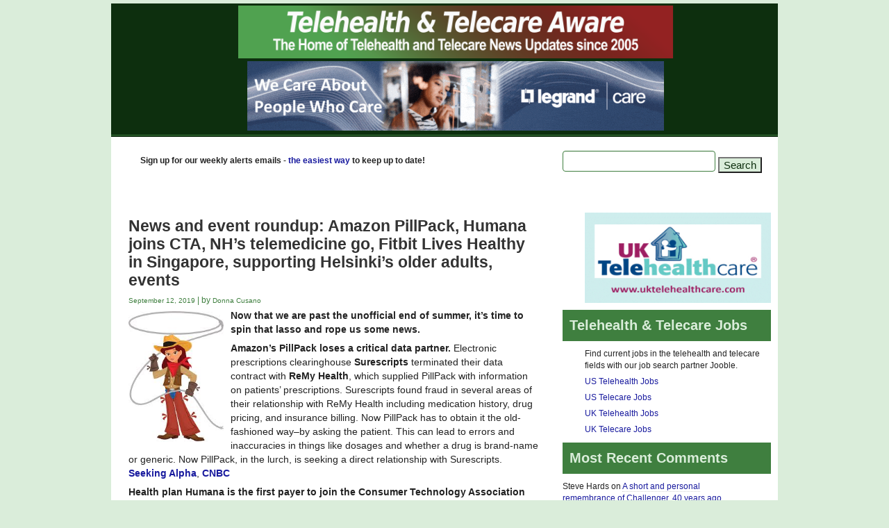

--- FILE ---
content_type: text/html; charset=UTF-8
request_url: https://telecareaware.com/news-and-event-roundup-amazon-pillpack-humana-joins-cta-nhs-telemedicine-go-fitbit-lives-healthy-in-singapore-supporting-helsinkis-older-adults-events/
body_size: 21837
content:
<!doctype html>
<!--[if lt IE 7]><html class="no-js ie6 oldie" lang="en-US"> <![endif]-->
<!--[if IE 7]><html class="no-js ie7 oldie" lang="en-US"> <![endif]-->
<!--[if IE 8]><html class="no-js ie8 oldie" lang="en-US"> <![endif]-->
<!--[if gt IE 8]><!--><html lang="en-US"> <!--<![endif]--><head><script data-no-optimize="1">var litespeed_docref=sessionStorage.getItem("litespeed_docref");litespeed_docref&&(Object.defineProperty(document,"referrer",{get:function(){return litespeed_docref}}),sessionStorage.removeItem("litespeed_docref"));</script> <link rel="shortcut" href="https://telecareaware.com/favicon.ico" type="image/x-icon" /><link rel="shortcut icon" href="https://telecareaware.com/favicon.ico" type="image/x-icon" /><meta http-equiv="X-UA-Compatible" content="IE=edge,chrome=1"><meta charset="UTF-8" /><meta name="viewport" content="width=device-width, minimum-scale=1.0, initial-scale=1.0, maximum-scale=4.0, user-scalable=yes" /><link rel="alternate" type="application/rss+xml" title="Telehealth and Telecare Aware RSS2 Feed" href="https://telecareaware.com/feed/" /><link rel="pingback" href="https://telecareaware.com/xmlrpc.php" /><title>News and event roundup: Amazon PillPack, Humana joins CTA, NH&#8217;s telemedicine go, Fitbit Lives Healthy in Singapore, supporting Helsinki&#8217;s older adults, events | Telehealth and Telecare Aware</title><meta name='robots' content='max-image-preview:large' /><link rel="alternate" title="oEmbed (JSON)" type="application/json+oembed" href="https://telecareaware.com/wp-json/oembed/1.0/embed?url=https%3A%2F%2Ftelecareaware.com%2Fnews-and-event-roundup-amazon-pillpack-humana-joins-cta-nhs-telemedicine-go-fitbit-lives-healthy-in-singapore-supporting-helsinkis-older-adults-events%2F" /><link rel="alternate" title="oEmbed (XML)" type="text/xml+oembed" href="https://telecareaware.com/wp-json/oembed/1.0/embed?url=https%3A%2F%2Ftelecareaware.com%2Fnews-and-event-roundup-amazon-pillpack-humana-joins-cta-nhs-telemedicine-go-fitbit-lives-healthy-in-singapore-supporting-helsinkis-older-adults-events%2F&#038;format=xml" /><style id='wp-img-auto-sizes-contain-inline-css' type='text/css'>img:is([sizes=auto i],[sizes^="auto," i]){contain-intrinsic-size:3000px 1500px}
/*# sourceURL=wp-img-auto-sizes-contain-inline-css */</style><link data-optimized="2" rel="stylesheet" href="https://telecareaware.com/wp-content/litespeed/css/1dab0cde049809c16f6310d4a4b2c504.css?ver=c9899" /><style id='global-styles-inline-css' type='text/css'>:root{--wp--preset--aspect-ratio--square: 1;--wp--preset--aspect-ratio--4-3: 4/3;--wp--preset--aspect-ratio--3-4: 3/4;--wp--preset--aspect-ratio--3-2: 3/2;--wp--preset--aspect-ratio--2-3: 2/3;--wp--preset--aspect-ratio--16-9: 16/9;--wp--preset--aspect-ratio--9-16: 9/16;--wp--preset--color--black: #000000;--wp--preset--color--cyan-bluish-gray: #abb8c3;--wp--preset--color--white: #ffffff;--wp--preset--color--pale-pink: #f78da7;--wp--preset--color--vivid-red: #cf2e2e;--wp--preset--color--luminous-vivid-orange: #ff6900;--wp--preset--color--luminous-vivid-amber: #fcb900;--wp--preset--color--light-green-cyan: #7bdcb5;--wp--preset--color--vivid-green-cyan: #00d084;--wp--preset--color--pale-cyan-blue: #8ed1fc;--wp--preset--color--vivid-cyan-blue: #0693e3;--wp--preset--color--vivid-purple: #9b51e0;--wp--preset--gradient--vivid-cyan-blue-to-vivid-purple: linear-gradient(135deg,rgb(6,147,227) 0%,rgb(155,81,224) 100%);--wp--preset--gradient--light-green-cyan-to-vivid-green-cyan: linear-gradient(135deg,rgb(122,220,180) 0%,rgb(0,208,130) 100%);--wp--preset--gradient--luminous-vivid-amber-to-luminous-vivid-orange: linear-gradient(135deg,rgb(252,185,0) 0%,rgb(255,105,0) 100%);--wp--preset--gradient--luminous-vivid-orange-to-vivid-red: linear-gradient(135deg,rgb(255,105,0) 0%,rgb(207,46,46) 100%);--wp--preset--gradient--very-light-gray-to-cyan-bluish-gray: linear-gradient(135deg,rgb(238,238,238) 0%,rgb(169,184,195) 100%);--wp--preset--gradient--cool-to-warm-spectrum: linear-gradient(135deg,rgb(74,234,220) 0%,rgb(151,120,209) 20%,rgb(207,42,186) 40%,rgb(238,44,130) 60%,rgb(251,105,98) 80%,rgb(254,248,76) 100%);--wp--preset--gradient--blush-light-purple: linear-gradient(135deg,rgb(255,206,236) 0%,rgb(152,150,240) 100%);--wp--preset--gradient--blush-bordeaux: linear-gradient(135deg,rgb(254,205,165) 0%,rgb(254,45,45) 50%,rgb(107,0,62) 100%);--wp--preset--gradient--luminous-dusk: linear-gradient(135deg,rgb(255,203,112) 0%,rgb(199,81,192) 50%,rgb(65,88,208) 100%);--wp--preset--gradient--pale-ocean: linear-gradient(135deg,rgb(255,245,203) 0%,rgb(182,227,212) 50%,rgb(51,167,181) 100%);--wp--preset--gradient--electric-grass: linear-gradient(135deg,rgb(202,248,128) 0%,rgb(113,206,126) 100%);--wp--preset--gradient--midnight: linear-gradient(135deg,rgb(2,3,129) 0%,rgb(40,116,252) 100%);--wp--preset--font-size--small: 13px;--wp--preset--font-size--medium: 20px;--wp--preset--font-size--large: 36px;--wp--preset--font-size--x-large: 42px;--wp--preset--spacing--20: 0.44rem;--wp--preset--spacing--30: 0.67rem;--wp--preset--spacing--40: 1rem;--wp--preset--spacing--50: 1.5rem;--wp--preset--spacing--60: 2.25rem;--wp--preset--spacing--70: 3.38rem;--wp--preset--spacing--80: 5.06rem;--wp--preset--shadow--natural: 6px 6px 9px rgba(0, 0, 0, 0.2);--wp--preset--shadow--deep: 12px 12px 50px rgba(0, 0, 0, 0.4);--wp--preset--shadow--sharp: 6px 6px 0px rgba(0, 0, 0, 0.2);--wp--preset--shadow--outlined: 6px 6px 0px -3px rgb(255, 255, 255), 6px 6px rgb(0, 0, 0);--wp--preset--shadow--crisp: 6px 6px 0px rgb(0, 0, 0);}:where(.is-layout-flex){gap: 0.5em;}:where(.is-layout-grid){gap: 0.5em;}body .is-layout-flex{display: flex;}.is-layout-flex{flex-wrap: wrap;align-items: center;}.is-layout-flex > :is(*, div){margin: 0;}body .is-layout-grid{display: grid;}.is-layout-grid > :is(*, div){margin: 0;}:where(.wp-block-columns.is-layout-flex){gap: 2em;}:where(.wp-block-columns.is-layout-grid){gap: 2em;}:where(.wp-block-post-template.is-layout-flex){gap: 1.25em;}:where(.wp-block-post-template.is-layout-grid){gap: 1.25em;}.has-black-color{color: var(--wp--preset--color--black) !important;}.has-cyan-bluish-gray-color{color: var(--wp--preset--color--cyan-bluish-gray) !important;}.has-white-color{color: var(--wp--preset--color--white) !important;}.has-pale-pink-color{color: var(--wp--preset--color--pale-pink) !important;}.has-vivid-red-color{color: var(--wp--preset--color--vivid-red) !important;}.has-luminous-vivid-orange-color{color: var(--wp--preset--color--luminous-vivid-orange) !important;}.has-luminous-vivid-amber-color{color: var(--wp--preset--color--luminous-vivid-amber) !important;}.has-light-green-cyan-color{color: var(--wp--preset--color--light-green-cyan) !important;}.has-vivid-green-cyan-color{color: var(--wp--preset--color--vivid-green-cyan) !important;}.has-pale-cyan-blue-color{color: var(--wp--preset--color--pale-cyan-blue) !important;}.has-vivid-cyan-blue-color{color: var(--wp--preset--color--vivid-cyan-blue) !important;}.has-vivid-purple-color{color: var(--wp--preset--color--vivid-purple) !important;}.has-black-background-color{background-color: var(--wp--preset--color--black) !important;}.has-cyan-bluish-gray-background-color{background-color: var(--wp--preset--color--cyan-bluish-gray) !important;}.has-white-background-color{background-color: var(--wp--preset--color--white) !important;}.has-pale-pink-background-color{background-color: var(--wp--preset--color--pale-pink) !important;}.has-vivid-red-background-color{background-color: var(--wp--preset--color--vivid-red) !important;}.has-luminous-vivid-orange-background-color{background-color: var(--wp--preset--color--luminous-vivid-orange) !important;}.has-luminous-vivid-amber-background-color{background-color: var(--wp--preset--color--luminous-vivid-amber) !important;}.has-light-green-cyan-background-color{background-color: var(--wp--preset--color--light-green-cyan) !important;}.has-vivid-green-cyan-background-color{background-color: var(--wp--preset--color--vivid-green-cyan) !important;}.has-pale-cyan-blue-background-color{background-color: var(--wp--preset--color--pale-cyan-blue) !important;}.has-vivid-cyan-blue-background-color{background-color: var(--wp--preset--color--vivid-cyan-blue) !important;}.has-vivid-purple-background-color{background-color: var(--wp--preset--color--vivid-purple) !important;}.has-black-border-color{border-color: var(--wp--preset--color--black) !important;}.has-cyan-bluish-gray-border-color{border-color: var(--wp--preset--color--cyan-bluish-gray) !important;}.has-white-border-color{border-color: var(--wp--preset--color--white) !important;}.has-pale-pink-border-color{border-color: var(--wp--preset--color--pale-pink) !important;}.has-vivid-red-border-color{border-color: var(--wp--preset--color--vivid-red) !important;}.has-luminous-vivid-orange-border-color{border-color: var(--wp--preset--color--luminous-vivid-orange) !important;}.has-luminous-vivid-amber-border-color{border-color: var(--wp--preset--color--luminous-vivid-amber) !important;}.has-light-green-cyan-border-color{border-color: var(--wp--preset--color--light-green-cyan) !important;}.has-vivid-green-cyan-border-color{border-color: var(--wp--preset--color--vivid-green-cyan) !important;}.has-pale-cyan-blue-border-color{border-color: var(--wp--preset--color--pale-cyan-blue) !important;}.has-vivid-cyan-blue-border-color{border-color: var(--wp--preset--color--vivid-cyan-blue) !important;}.has-vivid-purple-border-color{border-color: var(--wp--preset--color--vivid-purple) !important;}.has-vivid-cyan-blue-to-vivid-purple-gradient-background{background: var(--wp--preset--gradient--vivid-cyan-blue-to-vivid-purple) !important;}.has-light-green-cyan-to-vivid-green-cyan-gradient-background{background: var(--wp--preset--gradient--light-green-cyan-to-vivid-green-cyan) !important;}.has-luminous-vivid-amber-to-luminous-vivid-orange-gradient-background{background: var(--wp--preset--gradient--luminous-vivid-amber-to-luminous-vivid-orange) !important;}.has-luminous-vivid-orange-to-vivid-red-gradient-background{background: var(--wp--preset--gradient--luminous-vivid-orange-to-vivid-red) !important;}.has-very-light-gray-to-cyan-bluish-gray-gradient-background{background: var(--wp--preset--gradient--very-light-gray-to-cyan-bluish-gray) !important;}.has-cool-to-warm-spectrum-gradient-background{background: var(--wp--preset--gradient--cool-to-warm-spectrum) !important;}.has-blush-light-purple-gradient-background{background: var(--wp--preset--gradient--blush-light-purple) !important;}.has-blush-bordeaux-gradient-background{background: var(--wp--preset--gradient--blush-bordeaux) !important;}.has-luminous-dusk-gradient-background{background: var(--wp--preset--gradient--luminous-dusk) !important;}.has-pale-ocean-gradient-background{background: var(--wp--preset--gradient--pale-ocean) !important;}.has-electric-grass-gradient-background{background: var(--wp--preset--gradient--electric-grass) !important;}.has-midnight-gradient-background{background: var(--wp--preset--gradient--midnight) !important;}.has-small-font-size{font-size: var(--wp--preset--font-size--small) !important;}.has-medium-font-size{font-size: var(--wp--preset--font-size--medium) !important;}.has-large-font-size{font-size: var(--wp--preset--font-size--large) !important;}.has-x-large-font-size{font-size: var(--wp--preset--font-size--x-large) !important;}
/*# sourceURL=global-styles-inline-css */</style><style id='classic-theme-styles-inline-css' type='text/css'>/*! This file is auto-generated */
.wp-block-button__link{color:#fff;background-color:#32373c;border-radius:9999px;box-shadow:none;text-decoration:none;padding:calc(.667em + 2px) calc(1.333em + 2px);font-size:1.125em}.wp-block-file__button{background:#32373c;color:#fff;text-decoration:none}
/*# sourceURL=/wp-includes/css/classic-themes.min.css */</style><style id='scriptlesssocialsharing-inline-css' type='text/css'>.scriptlesssocialsharing__buttons a.button { padding: 12px; flex: 1; }@media only screen and (max-width: 767px) { .scriptlesssocialsharing .sss-name { position: absolute; clip: rect(1px, 1px, 1px, 1px); height: 1px; width: 1px; border: 0; overflow: hidden; } }
/*# sourceURL=scriptlesssocialsharing-inline-css */</style> <script type="litespeed/javascript" data-src="https://telecareaware.com/wp-includes/js/jquery/jquery.min.js" id="jquery-core-js"></script> <link rel="https://api.w.org/" href="https://telecareaware.com/wp-json/" /><link rel="alternate" title="JSON" type="application/json" href="https://telecareaware.com/wp-json/wp/v2/posts/32220" /><link rel="EditURI" type="application/rsd+xml" title="RSD" href="https://telecareaware.com/xmlrpc.php?rsd" /><link rel="canonical" href="https://telecareaware.com/news-and-event-roundup-amazon-pillpack-humana-joins-cta-nhs-telemedicine-go-fitbit-lives-healthy-in-singapore-supporting-helsinkis-older-adults-events/" /> <script type="litespeed/javascript" data-src="https://www.googletagmanager.com/gtag/js?id=G-S4T8LDHWTN"></script> <script type="litespeed/javascript">window.dataLayer=window.dataLayer||[];function gtag(){dataLayer.push(arguments)}
gtag('js',new Date());gtag('config','G-S4T8LDHWTN')</script> <style type="text/css">.recentcomments a{display:inline !important;padding:0 !important;margin:0 !important;}</style><meta property="og:url" content="https://telecareaware.com/category/c1-telecare-telehealth-news/"><meta property="og:type" content="blog"><meta property="og:title" content="https://telecareaware.com/"><meta property="og:title" content="Telehealth & Telecare Aware"/><meta property="og:description" content="Telehealth and Telecare News since 2005"/><meta property="og:image" content="https://ta-images.s3.amazonaws.com/images/tta-fb-opengraph-450x450.png"/> <script type="litespeed/javascript">var _gaq=_gaq||[];_gaq.push(['_setAccount','UA-1195132-2']);_gaq.push(['_trackPageview']);(function(){var ga=document.createElement('script');ga.type='text/javascript';ga.async=!0;ga.src=('https:'==document.location.protocol?'https://ssl':'http://www')+'.google-analytics.com/ga.js';var s=document.getElementsByTagName('script')[0];s.parentNode.insertBefore(ga,s)})()</script> <script type="litespeed/javascript">var pptheme='facebook'</script> </head><body data-rsssl=1 class="wp-singular post-template-default single single-post postid-32220 single-format-standard wp-theme-ultimatum wp-child-theme-tta-child  ut-ultimatum-default ut-layout-generalpost"><div class="clear"></div><header class="headwrapper"><div class="ult-wrapper wrapper " id="wrapper-41"><div class="ult-container  container_12 " id="container-41"><div class="ult-column grid_12 " id="col-41-1"><div class="colwrapper"><div class="widget_text widget widget_custom_html inner-container"><div class="textwidget custom-html-widget"><a href="https://telecareaware.com/category/c1-telecare-telehealth-news/" target="_self" rel="noopener noreferrer"><img data-lazyloaded="1" src="[data-uri]" width="960" height="80" class="logostyle" alt="TTA Logo" data-src="https://telecareaware.com/wp-content/uploads/2015/11/ta-logo960x80.png"></a></div></div></div></div></div></div><div class="ult-wrapper wrapper " id="wrapper-42"><div class="ult-container  container_12 " id="container-42"><div class="ult-column grid_12 " id="col-42-1"><div class="colwrapper"><div class="widget_text widget widget_custom_html inner-container"><div class="textwidget custom-html-widget"><p style="text-align: center;"><a href="https://tanew.info/legrandcare" target="_blank" rel="noopener noreferrer"><img data-lazyloaded="1" src="[data-uri]" width="600" height="100" alt="Legrandcare" data-src="https://telecareaware.com/wp-content/uploads/2022/11/legrand-banner-nov22.gif"></a></p></div></div></div></div></div></div><div class="ult-wrapper wrapper " id="wrapper-22"><div class="ult-container  container_12 " id="container-22"><div class="ult-column grid_12 " id="col-22-1"><div class="colwrapper"><div class="widget widget_ultimatummenu inner-container"><style>#ultimatummenu-3-responsive-menu .slicknav_btn {float:right}</style><div style="display:none"><ul id="ultimatummenu-3-resonsive" class="menu"><li id="menu-item-4824" class="menu-item menu-item-type-taxonomy menu-item-object-category current-post-ancestor current-menu-parent current-post-parent menu-item-4824"><a href="https://telecareaware.com/category/c1-telecare-telehealth-news/">Latest News</a></li><li id="menu-item-30121" class="menu-item menu-item-type-taxonomy menu-item-object-category menu-item-30121"><a href="https://telecareaware.com/category/perspectives/">Perspectives</a></li><li id="menu-item-10104" class="menu-item menu-item-type-taxonomy menu-item-object-category current-post-ancestor current-menu-parent current-post-parent menu-item-has-children menu-item-10104"><a href="https://telecareaware.com/category/events/">Events</a><ul class="sub-menu"><li id="menu-item-5261" class="menu-item menu-item-type-taxonomy menu-item-object-category menu-item-5261"><a href="https://telecareaware.com/category/c28-conference-reports/">Events &#8211; Reports</a></li><li id="menu-item-10105" class="menu-item menu-item-type-taxonomy menu-item-object-category menu-item-10105"><a href="https://telecareaware.com/category/events-old/">Events &#8211; old</a></li></ul></li><li id="menu-item-4825" class="menu-item menu-item-type-taxonomy menu-item-object-category menu-item-has-children menu-item-4825"><a href="https://telecareaware.com/category/s6-opinion/">Opinion</a><ul class="sub-menu"><li id="menu-item-4826" class="menu-item menu-item-type-taxonomy menu-item-object-category menu-item-4826"><a href="https://telecareaware.com/category/s6-opinion/c6-soapbox/">Soapbox articles</a></li><li id="menu-item-4827" class="menu-item menu-item-type-taxonomy menu-item-object-category menu-item-4827"><a href="https://telecareaware.com/category/s6-opinion/c7-terminology/">Terminology items</a></li><li id="menu-item-4828" class="menu-item menu-item-type-taxonomy menu-item-object-category menu-item-4828"><a href="https://telecareaware.com/category/s6-opinion/c18-talking-about/">What are we talking about?</a></li></ul></li><li id="menu-item-4805" class="menu-item menu-item-type-post_type menu-item-object-page menu-item-4805"><a href="https://telecareaware.com/what-is-telecare/">What is Telecare?</a></li><li id="menu-item-5335" class="menu-item menu-item-type-post_type menu-item-object-page menu-item-has-children menu-item-5335"><a href="https://telecareaware.com/telecare-aware-about/">About</a><ul class="sub-menu"><li id="menu-item-5334" class="menu-item menu-item-type-post_type menu-item-object-page menu-item-5334"><a href="https://telecareaware.com/about-donna-cusano/">Donna Cusano: Editor in Chief</a></li><li id="menu-item-11821" class="menu-item menu-item-type-custom menu-item-object-custom menu-item-11821"><a href="https://telecareaware.com/policies-1218/">TTA Policies</a></li><li id="menu-item-11822" class="menu-item menu-item-type-custom menu-item-object-custom menu-item-11822"><a href="https://telecareaware.com/promote-telecare-telehealth-companies/">Advertising</a></li><li id="menu-item-5333" class="menu-item menu-item-type-post_type menu-item-object-page menu-item-5333"><a href="https://telecareaware.com/about-steve-hards/">Steve Hards: Founder</a></li><li id="menu-item-23337" class="menu-item menu-item-type-taxonomy menu-item-object-category menu-item-23337"><a href="https://telecareaware.com/category/alerts-emails/">Alerts emails</a></li></ul></li></ul></div><div id="ultimatummenu-3-responsive-menu" ></div> <script type="litespeed/javascript">jQuery(document).ready(function(){jQuery('#ultimatummenu-3-resonsive').slicknav({label:'Menu',allowParentLinks:!0,prependTo:'#ultimatummenu-3-responsive-menu'})})</script></div><div class="clearfix"></div></div></div></div></div><div class="ult-wrapper wrapper " id="wrapper-21"><div class="ult-container  container_12 " id="container-21"><div class="ult-column grid_8 " id="col-21-1"><div class="colwrapper"><div class="widget_text widget widget_custom_html inner-container"><div class="textwidget custom-html-widget"><p class="toptextbar"><br>Sign up for our weekly alerts emails - <a href="https://telecareaware.com/alerts-list-signup/" target="_self" rel="noopener noreferrer">the easiest way</a> to keep up to date!</p></div></div></div></div><div class="ult-column grid_4 " id="col-21-2"><div class="colwrapper"><div class="widget widget_search inner-container"><form role="search" method="get" id="searchform" class="searchform" action="https://telecareaware.com/"><div>
<label class="screen-reader-text" for="s">Search for:</label>
<input type="text" value="" name="s" id="s" />
<input type="submit" id="searchsubmit" value="Search" /></div></form></div></div></div></div></div></header><div class="bodywrapper" id="bodywrapper"><div class="ult-wrapper wrapper " id="wrapper-29"><div class="ult-container  container_12 " id="container-29"><div class="ult-column grid_8 " id="col-29-1"><div class="colwrapper"><div class="inner-container"><div id="content" role="main"><article id="post-32220" class="post-32220 post type-post status-publish format-standard hentry category-events category-c1-telecare-telehealth-news tag-dph2019 tag-aging-2-0-nyc tag-amazon tag-aspen-rxhealth tag-cta tag-doctor-on-demand tag-fitbit tag-humana tag-pillpack tag-remy-health tag-surescripts entry post-inner"><h1 class="entry-title post-header">News and event roundup: Amazon PillPack, Humana joins CTA, NH&#8217;s telemedicine go, Fitbit Lives Healthy in Singapore, supporting Helsinki&#8217;s older adults, events</h1><div class="post-meta"><span class="date"><a href="https://telecareaware.com/2019/09/">September 12, 2019 </a></span> | by <span class="entry-author" itemprop="author" itemscope="itemscope" itemtype="http://schema.org/Person"><a class="entry-author-link" itemprop="url" rel="author" href="https://telecareaware.com/author/donna-cusano/"><span class="entry-author-name" itemprop="name">Donna Cusano</span></a></span></div><div class="entry-content"><p><a href="https://telecareaware.com/news-roundup-neuropaces-brain-study-welbeings-liverpool-win-vas-apple-talks-medtronics-diabetes-move/lasso/" rel="attachment wp-att-30302"><img data-lazyloaded="1" src="[data-uri]" decoding="async" class="alignleft  wp-image-30302" data-src="https://telecareaware.com/wp-content/uploads/2017/12/Lasso.jpg" alt="" width="137" height="189" /></a><strong>Now that we are past the unofficial end of summer, it&#8217;s time to spin that lasso and rope us some news.</strong></p><p><strong>Amazon&#8217;s PillPack loses a critical data partner.</strong> Electronic prescriptions clearinghouse <strong>Surescripts</strong> terminated their data contract with <strong>ReMy Health</strong>, which supplied PillPack with information on patients&#8217; prescriptions. Surescripts found fraud in several areas of their relationship with ReMy Health including medication history, drug pricing, and insurance billing. Now PillPack has to obtain it the old-fashioned way&#8211;by asking the patient. This can lead to errors and inaccuracies in things like dosages and whether a drug is brand-name or generic. Now PillPack, in the lurch, is seeking a direct relationship with Surescripts. <strong><a href="https://seekingalpha.com/news/3498588-amazons-pillpack-loses-patient-data-source" target="_blank" rel="noopener noreferrer">Seeking Alpha</a></strong>, <strong><a href="https://www.cnbc.com/2019/09/11/surescripts-makes-it-difficult-for-amazon-pillpack-to-access-patient-data.html" target="_blank" rel="noopener noreferrer">CNBC</a></strong></p><p><strong>Health plan Humana is the first payer to join the Consumer Technology Association (CTA).</strong> Humana has been building up his data analytics and digital health capabilities with new &#8216;studios&#8217; in Boston and hiring USAA&#8217;s CTO.  It&#8217;s piloting an app for Medicare Advantage patients to connect them with pharmacists and medication management via <strong>Aspen RxHealth</strong> plus working on a virtual digital primary model with telemedicine provider <strong>Doctor on Demand</strong>. <a href="https://www.fiercehealthcare.com/payer/humana-first-major-health-plan-to-join-consumer-technology-association" target="_blank" rel="noopener noreferrer"><strong>Fierce Healthcare</strong></a></p><p><strong>New Hampshire is joining the telemedicine reimbursement bandwagon</strong>, with its legislature and Gov. Sununu approving primary care providers and pediatricians to bill Medicaid and private insurance for telemedicine visits starting in January 2020. This also ties into rural telehealth. <strong><a href="https://www.apnews.com/88a260b39e4d4ecf8d1301904f0923c5" target="_blank" rel="noopener noreferrer">AP</a></strong>, <strong><a href="https://www.mobihealthnews.com/news/north-america/new-hampshire-law-expand-telemedicine-reimbursement" target="_blank" rel="noopener noreferrer">Mobihealthnews</a></strong>. </p><p><strong>Internationally</strong>&#8230;.<strong>Fitbit is partnering with Singapore’s Health Promotion Board (HPB)</strong> for the Live Healthy SG behavioral change program, based on the Fitbit Premium program, starting in late October. <strong><a href="https://www.mobihealthnews.com/news/asia-pacific/fitbit-partners-singapore-s-hpb-population-based-public-health-initiative" target="_blank" rel="noopener noreferrer">Mobihealthnews A-P</a>   In Finland, Digital Service Center Helsinki</strong> is creating digital tools and virtual care systems to enable older adults to safely and independently live at home, including socialization to prevent loneliness. It&#8217;s a significant challenge as over 22 percent of Finland&#8217;s population is over 65. <strong><a href="https://www.mobihealthnews.com/news/europe/helsinkis-digital-services-create-tools-seniors-stay-their-homes" target="_blank" rel="noopener noreferrer">Mobihealthnews Europe-UK</a></strong></p><p><strong>Events:</strong></p><p><strong>The 9th International Digital Public Health Conference series (#DPH2019), 20-23 November, Marseille, France. </strong>This conference is billed as the digital health partner of the 12th European Public Health Conference and brings together the areas of public health, computer and data science, medtech, and NGOs. Conference information <strong><a href="https://www.acm-digitalhealth.org/daily-agenda/" target="_blank" rel="noopener noreferrer">here.</a></strong></p><p><strong>Aging 2.0 New York Global Innovation Showcase 4 December, NYC.</strong> One of a series of global Aging 2.o events, startups will present aging-focused innovations. <em>Want to pitch?</em> It&#8217;s still open&#8211;apply <strong><a href="https://docs.google.com/forms/d/e/1FAIpQLSfU8GM5z1ZLL8rOqdOSX-wLp8vK_fEd7ybRm6oNVCReVjQshg/viewform" target="_blank" rel="noopener noreferrer">here</a></strong>. Register to attend <strong><a href="https://www.aging2.com/events/details/aging-20-new-york-presents-aging20-nyc-global-innovation-showcase/#/" target="_blank" rel="noopener noreferrer">here</a></strong>. Additional information on this and on CREATE&#8217;s Design for Older Adults Workshop on 21-22 October at Weill Cornell is <strong><a href="Design%20for Older Adults Workshop- Oct. 21 and 22" target="_blank" rel="noopener noreferrer">here</a></strong>.</p><p>&nbsp;</p><div class="scriptlesssocialsharing"><h3 class="scriptlesssocialsharing__heading">Share this post:</h3><div class="scriptlesssocialsharing__buttons"><a class="button twitter" target="_blank" href="https://twitter.com/intent/tweet?text=News%20and%20event%20roundup%3A%20Amazon%20PillPack%2C%20Humana%20joins%20CTA%2C%20NH%E2%80%99s%20telemedicine%20go%2C%20Fitbit%20Lives%20Healthy%20in%20Singapore%2C%20supporting%20Helsinki%E2%80%99s%20older%20adults%2C%20events&#038;url=https%3A%2F%2Ftelecareaware.com%2Fnews-and-event-roundup-amazon-pillpack-humana-joins-cta-nhs-telemedicine-go-fitbit-lives-healthy-in-singapore-supporting-helsinkis-older-adults-events%2F" rel="noopener noreferrer nofollow"><svg viewbox="0 0 512 512" class="scriptlesssocialsharing__icon twitter" fill="currentcolor" height="1em" width="1em" aria-hidden="true" focusable="false" role="img"><path d="M389.2 48h70.6L305.6 224.2 487 464H345L233.7 318.6 106.5 464H35.8L200.7 275.5 26.8 48H172.4L272.9 180.9 389.2 48zM364.4 421.8h39.1L151.1 88h-42L364.4 421.8z"></path></svg>
<span class="sss-name"><span class="screen-reader-text">Share on </span>X (Twitter)</span></a><a class="button facebook" target="_blank" href="https://www.facebook.com/sharer/sharer.php?u=https%3A%2F%2Ftelecareaware.com%2Fnews-and-event-roundup-amazon-pillpack-humana-joins-cta-nhs-telemedicine-go-fitbit-lives-healthy-in-singapore-supporting-helsinkis-older-adults-events%2F" rel="noopener noreferrer nofollow"><svg viewbox="0 0 512 512" class="scriptlesssocialsharing__icon facebook" fill="currentcolor" height="1em" width="1em" aria-hidden="true" focusable="false" role="img"><path d="M504 256C504 119 393 8 256 8S8 119 8 256c0 123.78 90.69 226.38 209.25 245V327.69h-63V256h63v-54.64c0-62.15 37-96.48 93.67-96.48 27.14 0 55.52 4.84 55.52 4.84v61h-31.28c-30.8 0-40.41 19.12-40.41 38.73V256h68.78l-11 71.69h-57.78V501C413.31 482.38 504 379.78 504 256z"></path></svg>
<span class="sss-name"><span class="screen-reader-text">Share on </span>Facebook</span></a><a class="button linkedin" target="_blank" href="https://www.linkedin.com/shareArticle?mini=1&#038;url=https%3A%2F%2Ftelecareaware.com%2Fnews-and-event-roundup-amazon-pillpack-humana-joins-cta-nhs-telemedicine-go-fitbit-lives-healthy-in-singapore-supporting-helsinkis-older-adults-events%2F&#038;title=News%20and%20event%20roundup%3A%20Amazon%20PillPack%2C%20Humana%20joins%20CTA%2C%20NH%E2%80%99s%20telemedicine%20go%2C%20Fitbit%20Lives%20Healthy%20in%20Singapore%2C%20supporting%20Helsinki%E2%80%99s%20older%20adults%2C%20events&#038;source=https%3A%2F%2Ftelecareaware.com" rel="noopener noreferrer nofollow"><svg viewbox="0 0 448 512" class="scriptlesssocialsharing__icon linkedin" fill="currentcolor" height="1em" width="1em" aria-hidden="true" focusable="false" role="img"><path d="M416 32H31.9C14.3 32 0 46.5 0 64.3v383.4C0 465.5 14.3 480 31.9 480H416c17.6 0 32-14.5 32-32.3V64.3c0-17.8-14.4-32.3-32-32.3zM135.4 416H69V202.2h66.5V416zm-33.2-243c-21.3 0-38.5-17.3-38.5-38.5S80.9 96 102.2 96c21.2 0 38.5 17.3 38.5 38.5 0 21.3-17.2 38.5-38.5 38.5zm282.1 243h-66.4V312c0-24.8-.5-56.7-34.5-56.7-34.6 0-39.9 27-39.9 54.9V416h-66.4V202.2h63.7v29.2h.9c8.9-16.8 30.6-34.5 62.9-34.5 67.2 0 79.7 44.3 79.7 101.9V416z"></path></svg>
<span class="sss-name"><span class="screen-reader-text">Share on </span>LinkedIn</span></a><a class="button email" href="mailto:?body=I%20read%20this%20post%20and%20wanted%20to%20share%20it%20with%20you.%20Here%27s%20the%20link%3A%20https%3A%2F%2Ftelecareaware.com%2Fnews-and-event-roundup-amazon-pillpack-humana-joins-cta-nhs-telemedicine-go-fitbit-lives-healthy-in-singapore-supporting-helsinkis-older-adults-events%2F&#038;subject=A%20post%20worth%20sharing%3A%20News%20and%20event%20roundup%3A%20Amazon%20PillPack%2C%20Humana%20joins%20CTA%2C%20NH%E2%80%99s%20telemedicine%20go%2C%20Fitbit%20Lives%20Healthy%20in%20Singapore%2C%20supporting%20Helsinki%E2%80%99s%20older%20adults%2C%20events" rel="noopener noreferrer nofollow"><svg viewbox="0 0 512 512" class="scriptlesssocialsharing__icon email" fill="currentcolor" height="1em" width="1em" aria-hidden="true" focusable="false" role="img"><path d="M502.3 190.8c3.9-3.1 9.7-.2 9.7 4.7V400c0 26.5-21.5 48-48 48H48c-26.5 0-48-21.5-48-48V195.6c0-5 5.7-7.8 9.7-4.7 22.4 17.4 52.1 39.5 154.1 113.6 21.1 15.4 56.7 47.8 92.2 47.6 35.7.3 72-32.8 92.3-47.6 102-74.1 131.6-96.3 154-113.7zM256 320c23.2.4 56.6-29.2 73.4-41.4 132.7-96.3 142.8-104.7 173.4-128.7 5.8-4.5 9.2-11.5 9.2-18.9v-19c0-26.5-21.5-48-48-48H48C21.5 64 0 85.5 0 112v19c0 7.4 3.4 14.3 9.2 18.9 30.6 23.9 40.7 32.4 173.4 128.7 16.8 12.2 50.2 41.8 73.4 41.4z"></path></svg>
<span class="sss-name"><span class="screen-reader-text">Share on </span>Email</span></a></div></div><script type="litespeed/javascript">(function(){var XHR=("onload" in new XMLHttpRequest())?XMLHttpRequest:XDomainRequest;var xhr=new XHR();var url="https://telecareaware.com/wp-content/plugins/ajax-hits-counter/increment-hits/index.php?post_id=32220&t="+(parseInt(new Date().getTime()))+"&r="+(parseInt(Math.random()*100000));xhr.open("GET",url,!0);xhr.setRequestHeader("Cache-Control","no-cache");xhr.setRequestHeader("Content-Type","application/json");xhr.timeout=60000;xhr.send();xhr.onreadystatechange=function(){if(this.readyState!=4){return}if(this.status&&this.status==200){if(typeof ajaxHitsCounterSuccessCallback==="function"){ajaxHitsCounterSuccessCallback(this)}}else{if(typeof ajaxHitsCounterFailedCallback==="function"){ajaxHitsCounterFailedCallback(this)}}}})()</script> </div><div class="post-taxonomy"><span class="entry-tax-category"><span class="entry-tax-meta">Categories:</span> <a href="https://telecareaware.com/category/events/">Events</a> and <a href="https://telecareaware.com/category/c1-telecare-telehealth-news/">Latest News</a>.</span><br /><span class="entry-tax-post_tag"><span class="entry-tax-meta">Tags:</span> <a href="https://telecareaware.com/tag/dph2019/">#DPH2019</a>, <a href="https://telecareaware.com/tag/aging-2-0-nyc/">Aging 2.0 NYC</a>, <a href="https://telecareaware.com/tag/amazon/">Amazon</a>, <a href="https://telecareaware.com/tag/aspen-rxhealth/">Aspen RxHealth</a>, <a href="https://telecareaware.com/tag/cta/">CTA</a>, <a href="https://telecareaware.com/tag/doctor-on-demand/">Doctor On Demand</a>, <a href="https://telecareaware.com/tag/fitbit/">fitbit</a>, <a href="https://telecareaware.com/tag/humana/">Humana</a>, <a href="https://telecareaware.com/tag/pillpack/">PillPack</a>, <a href="https://telecareaware.com/tag/remy-health/">ReMy Health</a>, and <a href="https://telecareaware.com/tag/surescripts/">SureScripts</a>.</span></div><div class="clearfix"></div></article><div class="clearfix"></div><div style="clear:both"></div></div></div></div></div><div class="ult-column grid_4 " id="col-29-2"><div class="colwrapper"><div class="widget widget_ultimatumsidebars inner-container"><div id="custom_html-5" class="widget_text widget widget_custom_html"><div class="textwidget custom-html-widget"><div id="sidebar-adzones"><div id="display-block" style=""><a href="https://tanew.info/ukthc-4" target="_blank" rel="noopener noreferrer"><img data-lazyloaded="1" src="[data-uri]" width="600" height="290" style="border: none;max-width: 100%;
height: auto;" alt="advert UK Telehealthcare" data-src="https://telecareaware.com/wp-content/uploads/2021/06/uk-telehealthcare-jun21.gif"></a></div></div></div></div><div id="custom_html-13" class="widget_text widget widget_custom_html"><h3 class="widget-title element-title">Telehealth &#038; Telecare Jobs</h3><div class="textwidget custom-html-widget"><p>
Find current jobs in the telehealth and telecare fields with our job search partner Jooble.</p><p>
<a href="https://jooble.org/jobs-telehealth"  target="_blank" rel="noopener noreferrer">US Telehealth Jobs</a></p><p>
<a href="https://jooble.org/jobs-telecare"  target="_blank" rel="noopener noreferrer">US Telecare Jobs</a></p><p>
<a href="https://uk.jooble.org/jobs-telehealth"  target="_blank" rel="noopener noreferrer">UK Telehealth Jobs</a></p><p>
<a href="https://uk.jooble.org/jobs-telecare"  target="_blank" rel="noopener noreferrer">UK Telecare Jobs</a></p></div></div><div id="recent-comments-5" class="widget widget_recent_comments"><h3 class="widget-title element-title">Most Recent Comments</h3><ul id="recentcomments"><li class="recentcomments"><span class="comment-author-link">Steve Hards</span> on <a href="https://telecareaware.com/a-short-and-personal-remembrance-of-challenger-40-years-ago/#comment-44867">A short and personal remembrance of Challenger, 40 years ago</a></li><li class="recentcomments"><span class="comment-author-link"><a href="https://www.market-connections.net" class="url" rel="ugc external nofollow">Mandy Fard</a></span> on <a href="https://telecareaware.com/short-takes-owlets-baby-sleep-survey-medibiosenses-infinity-watch-telehealth-extensions-move-to-senate-ebgs-telemental-laws-app-26-update-done-global-indicted-with-principals-convicted/#comment-44866">Short takes: Owlet&#8217;s baby sleep survey, MediBioSense&#8217;s Infinity Watch, telehealth extensions move to Senate, EBG&#8217;s telemental laws app &#8217;26 update, Done Global indicted with principals convicted</a></li><li class="recentcomments"><span class="comment-author-link"><a href="https://unissula.ac.id/" class="url" rel="ugc external nofollow">Alfun Adam</a></span> on <a href="https://telecareaware.com/ttas-autumn-leaves-amazon-rx-kiosks-for-one-medical-villagemd-shrinks-in-tx-rock-healths-odd-take-on-q3-investment-trilliant-healths-dizzying-what-ails-healthcare-analysis/#comment-44865">TTA&#8217;s autumn leaves: Amazon Rx kiosks for One Medical, VillageMD shrinks in TX, Rock Health&#8217;s odd take on Q3 investment, Trilliant Health&#8217;s dizzying what-ails-healthcare analysis</a></li><li class="recentcomments"><span class="comment-author-link">Donna Cusano</span> on <a href="https://telecareaware.com/masimo-updates-former-ceo-kiani-claims-13-2-ownership-and-a-review-of-the-new-managements-style/#comment-44862">Masimo updates: former CEO Kiani claims 13.2% ownership, and a review of the new management&#8217;s style (updated)</a></li><li class="recentcomments"><span class="comment-author-link"><a href="https://techmim.com" class="url" rel="ugc external nofollow">Tech MiM</a></span> on <a href="https://telecareaware.com/short-takes-synchron-bci-integrates-with-apple-devices-shields-health-partners-with-duke-on-specialty-pharmacy-raises-for-cohere-health-olio/#comment-44855">Short takes: Synchron BCI integrates with Apple devices, Shields Health partners with Duke on specialty pharmacy, raises for Cohere Health, Olio</a></li><li class="recentcomments"><span class="comment-author-link">bil</span> on <a href="https://telecareaware.com/masimo-updates-former-ceo-kiani-claims-13-2-ownership-and-a-review-of-the-new-managements-style/#comment-44852">Masimo updates: former CEO Kiani claims 13.2% ownership, and a review of the new management&#8217;s style (updated)</a></li><li class="recentcomments"><span class="comment-author-link">Donna Cusano</span> on <a href="https://telecareaware.com/update-wojcicki-increases-23andme-per-share-offer-to-2-94-from-0-41-but-theres-three-contingency-catches-and-more/#comment-44676">Update: Wojcicki increases 23andMe per share offer to $2.94 from $0.41&#8211;but there&#8217;s three contingency &#8216;catches&#8217;, and more</a></li><li class="recentcomments"><span class="comment-author-link"><a href="https://soc.telkomuniversity.ac.id/computational-thinking-for-ma-students-of-pondok-pesantren-modern-assuruur/" class="url" rel="ugc external nofollow">Informatika</a></span> on <a href="https://telecareaware.com/news-roundup-msk-is-it-with-hinge-healths-ipo-filing-vori-healths-53m-raise-dario-healths-33-revenue-increase-coachcare-buys-vitaltech-modmed-investor-sells-majority-stake-health-nz-u/#comment-44675">News roundup: MSK is &#8216;it&#8217; with Hinge Health&#8217;s IPO filing, Vori Health&#8217;s $53M raise, Dario Health&#8217;s 33% revenue increase; CoachCare buys VitalTech, ModMed investor sells majority stake, Health NZ uses Excel&#8211;only; Holmes gets rehearing extension</a></li><li class="recentcomments"><span class="comment-author-link">Donna Cusano</span> on <a href="https://telecareaware.com/the-10-billion-walgreens-take-private-deal-with-sycamore-what-you-need-to-know/#comment-44674">The $10 billion Walgreens take-private deal with Sycamore: what you need to know</a></li><li class="recentcomments"><span class="comment-author-link">Donna Cusano</span> on <a href="https://telecareaware.com/teladoc-responds-to-blue-orcas-report-on-betterhelps-ai-therapy/#comment-44673">Teladoc responds to Blue Orca&#8217;s report on BetterHelp&#8217;s AI &#8216;therapy&#8217; (updated)</a></li><li class="recentcomments"><span class="comment-author-link">Donna Cusano</span> on <a href="https://telecareaware.com/23andme-gets-a-74-7m-offer-from-wojcicki-and-new-mountain-capital-this-time-for-real/#comment-44672">23andMe gets a $74.7M offer from Wojcicki and New Mountain Capital&#8211;this time for real?</a></li><li class="recentcomments"><span class="comment-author-link">Trevor Sell</span> on <a href="https://telecareaware.com/23andme-gets-a-74-7m-offer-from-wojcicki-and-new-mountain-capital-this-time-for-real/#comment-44671">23andMe gets a $74.7M offer from Wojcicki and New Mountain Capital&#8211;this time for real?</a></li></ul></div><div id="custom_html-6" class="widget_text widget widget_custom_html"><h3 class="widget-title element-title">Editors</h3><div class="textwidget custom-html-widget"><p><strong>Editor in Chief:<br></strong> <a href="https://telecareaware.com/about-donna-cusano/" target="_blank" alt="About Donna Cusano" rel="noopener noreferrer">Donna Cusano</a> (See <a href="https://telecareaware.com/author/donna-cusano/?cat=-3316" target="_blank" alt="Donna Cusano articles" rel="noopener noreferrer">articles</a>)<br>
<strong>Contributing Editors:<br></strong>
<a href="https://telecareaware.com/charles-lowe-contributing-editor/" target="_blank" alt="About Charles Lowe" rel="noopener noreferrer">Charles Lowe</a> (See <a href="https://telecareaware.com/author/editorcharles/" target="_blank" alt="Charles Lowe articles" rel="noopener noreferrer">articles</a>)<br>
<a href="https://telecareaware.com/chrys-meewella-contributing-editor/" target="_blank" alt="About Chrys Meewella" rel="noopener noreferrer">Chrys Meewella</a> (See <a href="https://telecareaware.com/author/chrys-meewella/" target="_blank" alt="Chrys Meewella articles" rel="noopener noreferrer">articles</a>)<br>
<strong>Founder:</strong> Steve Hards</p></div></div><div id="ajax_hits_counter_popular_posts_widget-3" class="widget ajax_hits_counter_popular_posts_widget"><h3 class="widget-title element-title">Most Popular Recent Items</h3><ul><li class="item-num-1 item-id-38578"><span class="entry-content">
<a href="https://telecareaware.com/this-weeks-must-read-a-deep-dive-on-footballs-tom-bradys-involvement-with-glp-1-e-rx-emed/" title="This week&#8217;s Must Read: a deep dive on football&#8217;s Tom Brady&#8217;s involvement with GLP-1 e-Rx eMed">This week&#8217;s Must Read: a deep dive on football&#8217;s Tom Brady&#8217;s involvement with GLP-1 e-Rx eMed (375 hits)</a>
</span></li><li class="item-num-2 item-id-38586"><span class="entry-content">
<a href="https://telecareaware.com/ai-failing-at-present-to-lower-costs-grow-revenue-improve-efficiencies-yet-its-full-speed-ahead-deloitte-pwc-surveys/" title="AI failing&#8211;at present&#8211;to lower costs, grow revenue, improve efficiencies. Yet it&#8217;s full speed ahead: Deloitte, PwC surveys">AI failing&#8211;at present&#8211;to lower costs, grow revenue, improve efficiencies. Yet it&#8217;s full speed ahead: Deloitte, PwC surveys (197 hits)</a>
</span></li><li class="item-num-3 item-id-38570"><span class="entry-content">
<a href="https://telecareaware.com/2025-healthcare-investment-off-12-versus-2024-with-ai-nearly-half-silicon-valley-bank-roundup/" title="2025 healthcare investment off 12% versus 2024, with AI nearly half: Silicon Valley Bank roundup (updated for Scheffel interview))">2025 healthcare investment off 12% versus 2024, with AI nearly half: Silicon Valley Bank roundup (updated for Scheffel interview)) (183 hits)</a>
</span></li><li class="item-num-4 item-id-38594"><span class="entry-content">
<a href="https://telecareaware.com/chutes-sword-health-buys-kaia-for-285m-250m-series-d-for-openevidence-pomelos-92m-series-c-nocd-buys-rebound-health/" title="Chutes &#038; Ladders: UnitedHealth&#8217;s disastrous day and industry portents; Sword Health buys Kaia for $285M and gains German entry, $250M Series D for OpenEvidence, Pomelo&#8217;s $92M Series C, NOCD buys Rebound Health">Chutes &#038; Ladders: UnitedHealth&#8217;s disastrous day and industry portents; Sword Health buys Kaia for $285M and gains German entry, $250M Series D for OpenEvidence, Pomelo&#8217;s $92M Series C, NOCD buys Rebound Health (161 hits)</a>
</span></li><li class="item-num-5 item-id-38590"><span class="entry-content">
<a href="https://telecareaware.com/one-two-punch-ai-moves-hard-into-clinical-healthcare-and-consumer-medical-with-openai-chatgpt-and-claude-for-healthcare-debuts/" title="One-two punch: AI moves hard into clinical healthcare and consumer medical with OpenAI/ChatGPT and Claude for Healthcare debuts">One-two punch: AI moves hard into clinical healthcare and consumer medical with OpenAI/ChatGPT and Claude for Healthcare debuts (124 hits)</a>
</span></li><li class="item-num-6 item-id-38583"><span class="entry-content">
<a href="https://telecareaware.com/short-takes-owlets-baby-sleep-survey-medibiosenses-infinity-watch-telehealth-extensions-move-to-senate-ebgs-telemental-laws-app-26-update-done-global-indicted-with-principals-convicted/" title="Short takes: Owlet&#8217;s baby sleep survey, MediBioSense&#8217;s Infinity Watch, telehealth extensions move to Senate, EBG&#8217;s telemental laws app &#8217;26 update, Done Global indicted with principals convicted">Short takes: Owlet&#8217;s baby sleep survey, MediBioSense&#8217;s Infinity Watch, telehealth extensions move to Senate, EBG&#8217;s telemental laws app &#8217;26 update, Done Global indicted with principals convicted (119 hits)</a>
</span></li></ul></div><div id="custom_html-7" class="widget_text widget widget_custom_html"><h3 class="widget-title element-title">Our definitions</h3><div class="textwidget custom-html-widget"><p style="text-indent:10px;line-height:105%;">Telehealth and Telecare Aware posts pointers to a broad range of news items. Authors of those items often use terms 'telecare' and telehealth' in inventive and idiosyncratic ways. Telecare Aware's editors can generally live with that variation. However, when we use these terms we usually mean:</p><p style="text-indent:10px;line-height:105%;">• Telecare: from simple personal alarms (AKA pendant/panic/medical/social alarms, PERS, and so on) through to smart homes that focus on alerts for risk including, for example: falls; smoke; changes in daily activity patterns and 'wandering'. Telecare may also be used to confirm that someone is safe and to prompt them to take medication. The alert generates an appropriate response to the situation allowing someone to live more independently and confidently in their own home for longer.</p><p style="text-indent:10px;line-height:105%;">• Telehealth: as in remote vital signs monitoring. Vital signs of patients with long term conditions are measured daily by devices at home and the data sent to a monitoring centre for response by a nurse or doctor if they fall outside predetermined norms. Telehealth has been shown to replace routine trips for check-ups; to speed interventions when health deteriorates, and to reduce stress by educating patients about their condition.</p><p style="text-indent:10px;line-height:105%;">Telecare Aware's editors concentrate on what we perceive to be significant events and technological and other developments in telecare and telehealth. We make no apology for being independent and opinionated or for trying to be interesting rather than comprehensive.</p></div></div><div id="custom_html-8" class="widget_text widget widget_custom_html"><h3 class="widget-title element-title">Websites we like</h3><div class="textwidget custom-html-widget"><a title="Care Predict" href="https://www.carepredict.com/" target="_blank" rel="noopener noreferrer">Care Predict</a>
<br>
<a title="Alertacall" href="https://www.alertacall.com/" target="_blank" rel="noopener noreferrer">Alertacall</a>
<br>
<a title="Laurie Orlov's Aging In Place Tech Watch" href="https://www.ageinplacetech.com/" target="_blank" rel="noopener noreferrer">Aging In Place Tech Watch</a>
<br>
<a title="Strata-gee" href="https://www.strata-gee.com/" target="_blank" rel="noopener noreferrer">Strata-gee</a>
<br>
<a title="AI Health Uncut" href="https://substack.com/@sergeiai" target="_blank" rel="noopener noreferrer">AI Health Uncut--Sergei Polevikov's Substack</a>
<br>
<a title="e-CareManagement" href="https://e-caremanagement.com/" target="_blank" rel="noopener noreferrer">e-CareManagement</a>
<br>
<a title="ISfTeH" href="https://www.isfteh.org/" target="_blank" rel="noopener noreferrer">ISfTeH</a>
<br>
<a title="ZDNet Healthcare" href="https://www.zdnet.com/blog/healthcare/" target="_blank" rel="noopener noreferrer">ZDNet Healthcare</a>
<br>
<a title="telecare24 blog" href="https://www.telecare24.co.uk/blog/" target="_blank" rel="nofollow noopener noreferrer">Telecare24 blog</a>
<br>
<a title="Heart Sisters" href="https://myheartsisters.org/" target="_blank" rel="noopener noreferrer">Heart Sisters</a>
<br>
<a title="TTA on X" href="https://x.com/telecareaware" target="_blank" rel="noopener noreferrer"><img data-lazyloaded="1" src="[data-uri]" width="450" height="450" style="max-width: 125px; max-height: 125px;" data-src="https://ta-images.s3.amazonaws.com/images/tta-fb-opengraph-450x450.png" alt="TTA on X" border="0"></a>
<a title="MedStartr funding" href="https://tanew.info/medstartr" target="_blank" rel="noopener noreferrer"><img data-lazyloaded="1" src="[data-uri]" width="400" height="400" style="max-width: 125px; max-height: 125px; float: right;" data-src="https://ta-images.s3.amazonaws.com/images/medstartr-400x400.jpg" alt="MedStartr funding" border="0"></a></div></div><div id="custom_html-9" class="widget_text widget widget_custom_html"><h3 class="widget-title element-title">Search archived news items</h3><div class="textwidget custom-html-widget"><p><a href="https://archive1.telecareaware.com/" target="_blank" rel="noopener noreferrer"><img data-lazyloaded="1" src="[data-uri]" width="250" height="100" data-src="https://telecareaware.com/wp-content/uploads/2015/01/tta-archive-link-button1.png" alt="archived items" style="border:none;"></a></p></div></div></div></div></div></div></div></div><footer class="footwrapper"><div class="ult-wrapper wrapper " id="wrapper-23"><div class="ult-container  container_12 " id="container-23"><div class="ult-column grid_3 " id="col-23-1"><div class="colwrapper"><div class="widget widget_tag_cloud inner-container"><h3 class="element-title">Tags</h3><div class="tagcloud"><a href="https://telecareaware.com/tag/23andme/" class="tag-cloud-link tag-link-483 tag-link-position-1" style="font-size: 9.7657657657658pt;" aria-label="23andMe (69 items)">23andMe</a>
<a href="https://telecareaware.com/tag/aetna/" class="tag-cloud-link tag-link-680 tag-link-position-2" style="font-size: 9.6396396396396pt;" aria-label="Aetna (68 items)">Aetna</a>
<a href="https://telecareaware.com/tag/ai/" class="tag-cloud-link tag-link-3475 tag-link-position-3" style="font-size: 10.396396396396pt;" aria-label="AI (78 items)">AI</a>
<a href="https://telecareaware.com/tag/alivecor/" class="tag-cloud-link tag-link-115 tag-link-position-4" style="font-size: 8.6306306306306pt;" aria-label="alivecor (56 items)">alivecor</a>
<a href="https://telecareaware.com/tag/amazon/" class="tag-cloud-link tag-link-2007 tag-link-position-5" style="font-size: 10.144144144144pt;" aria-label="Amazon (74 items)">Amazon</a>
<a href="https://telecareaware.com/tag/amwell/" class="tag-cloud-link tag-link-5569 tag-link-position-6" style="font-size: 8.1261261261261pt;" aria-label="Amwell (51 items)">Amwell</a>
<a href="https://telecareaware.com/tag/apple/" class="tag-cloud-link tag-link-280 tag-link-position-7" style="font-size: 9.3873873873874pt;" aria-label="Apple (65 items)">Apple</a>
<a href="https://telecareaware.com/tag/ata/" class="tag-cloud-link tag-link-180 tag-link-position-8" style="font-size: 9.2612612612613pt;" aria-label="ATA (64 items)">ATA</a>
<a href="https://telecareaware.com/tag/babylon-health/" class="tag-cloud-link tag-link-5689 tag-link-position-9" style="font-size: 9.2612612612613pt;" aria-label="Babylon Health (63 items)">Babylon Health</a>
<a href="https://telecareaware.com/tag/cerner/" class="tag-cloud-link tag-link-2263 tag-link-position-10" style="font-size: 9.7657657657658pt;" aria-label="Cerner (69 items)">Cerner</a>
<a href="https://telecareaware.com/tag/change-healthcare/" class="tag-cloud-link tag-link-5514 tag-link-position-11" style="font-size: 8.6306306306306pt;" aria-label="Change Healthcare (57 items)">Change Healthcare</a>
<a href="https://telecareaware.com/tag/cigna/" class="tag-cloud-link tag-link-186 tag-link-position-12" style="font-size: 9.009009009009pt;" aria-label="Cigna (61 items)">Cigna</a>
<a href="https://telecareaware.com/tag/cms/" class="tag-cloud-link tag-link-763 tag-link-position-13" style="font-size: 8.2522522522523pt;" aria-label="CMS (53 items)">CMS</a>
<a href="https://telecareaware.com/tag/cvs/" class="tag-cloud-link tag-link-4296 tag-link-position-14" style="font-size: 8.2522522522523pt;" aria-label="CVS (53 items)">CVS</a>
<a href="https://telecareaware.com/tag/data-breaches/" class="tag-cloud-link tag-link-489 tag-link-position-15" style="font-size: 9.6396396396396pt;" aria-label="data breaches (68 items)">data breaches</a>
<a href="https://telecareaware.com/tag/dhaca/" class="tag-cloud-link tag-link-1424 tag-link-position-16" style="font-size: 8.5045045045045pt;" aria-label="DHACA (55 items)">DHACA</a>
<a href="https://telecareaware.com/tag/digital-health/" class="tag-cloud-link tag-link-330 tag-link-position-17" style="font-size: 13.801801801802pt;" aria-label="Digital health (148 items)">Digital health</a>
<a href="https://telecareaware.com/tag/doj/" class="tag-cloud-link tag-link-4952 tag-link-position-18" style="font-size: 9.7657657657658pt;" aria-label="DOJ (70 items)">DOJ</a>
<a href="https://telecareaware.com/tag/ehr/" class="tag-cloud-link tag-link-80 tag-link-position-19" style="font-size: 11.405405405405pt;" aria-label="EHR (95 items)">EHR</a>
<a href="https://telecareaware.com/tag/elizabeth-holmes/" class="tag-cloud-link tag-link-4488 tag-link-position-20" style="font-size: 11.279279279279pt;" aria-label="Elizabeth Holmes (93 items)">Elizabeth Holmes</a>
<a href="https://telecareaware.com/tag/fda/" class="tag-cloud-link tag-link-124 tag-link-position-21" style="font-size: 10.144144144144pt;" aria-label="FDA (74 items)">FDA</a>
<a href="https://telecareaware.com/tag/fitbit/" class="tag-cloud-link tag-link-128 tag-link-position-22" style="font-size: 10.522522522523pt;" aria-label="fitbit (80 items)">fitbit</a>
<a href="https://telecareaware.com/tag/google/" class="tag-cloud-link tag-link-662 tag-link-position-23" style="font-size: 8.1261261261261pt;" aria-label="Google (52 items)">Google</a>
<a href="https://telecareaware.com/tag/hacking/" class="tag-cloud-link tag-link-457 tag-link-position-24" style="font-size: 9.1351351351351pt;" aria-label="hacking (62 items)">hacking</a>
<a href="https://telecareaware.com/tag/health-tech/" class="tag-cloud-link tag-link-403 tag-link-position-25" style="font-size: 8.3783783783784pt;" aria-label="health tech (54 items)">health tech</a>
<a href="https://telecareaware.com/tag/hhs/" class="tag-cloud-link tag-link-237 tag-link-position-26" style="font-size: 8pt;" aria-label="HHS (50 items)">HHS</a>
<a href="https://telecareaware.com/tag/humana/" class="tag-cloud-link tag-link-860 tag-link-position-27" style="font-size: 8.5045045045045pt;" aria-label="Humana (55 items)">Humana</a>
<a href="https://telecareaware.com/tag/mhealth/" class="tag-cloud-link tag-link-48 tag-link-position-28" style="font-size: 13.801801801802pt;" aria-label="mHealth (146 items)">mHealth</a>
<a href="https://telecareaware.com/tag/nhs/" class="tag-cloud-link tag-link-148 tag-link-position-29" style="font-size: 12.918918918919pt;" aria-label="NHS (125 items)">NHS</a>
<a href="https://telecareaware.com/tag/robotics/" class="tag-cloud-link tag-link-146 tag-link-position-30" style="font-size: 8.6306306306306pt;" aria-label="robotics (56 items)">robotics</a>
<a href="https://telecareaware.com/tag/rock-health/" class="tag-cloud-link tag-link-137 tag-link-position-31" style="font-size: 9.2612612612613pt;" aria-label="Rock Health (63 items)">Rock Health</a>
<a href="https://telecareaware.com/tag/rsm/" class="tag-cloud-link tag-link-195 tag-link-position-32" style="font-size: 9.009009009009pt;" aria-label="RSM (60 items)">RSM</a>
<a href="https://telecareaware.com/tag/sunny-balwani/" class="tag-cloud-link tag-link-4998 tag-link-position-33" style="font-size: 8.5045045045045pt;" aria-label="Sunny Balwani (55 items)">Sunny Balwani</a>
<a href="https://telecareaware.com/tag/teladoc/" class="tag-cloud-link tag-link-683 tag-link-position-34" style="font-size: 12.792792792793pt;" aria-label="Teladoc (123 items)">Teladoc</a>
<a href="https://telecareaware.com/tag/telecare/" class="tag-cloud-link tag-link-45 tag-link-position-35" style="font-size: 15.945945945946pt;" aria-label="telecare (217 items)">telecare</a>
<a href="https://telecareaware.com/tag/telehealth/" class="tag-cloud-link tag-link-46 tag-link-position-36" style="font-size: 22pt;" aria-label="telehealth (655 items)">telehealth</a>
<a href="https://telecareaware.com/tag/telemedicine/" class="tag-cloud-link tag-link-51 tag-link-position-37" style="font-size: 16.954954954955pt;" aria-label="telemedicine (263 items)">telemedicine</a>
<a href="https://telecareaware.com/tag/theranos/" class="tag-cloud-link tag-link-873 tag-link-position-38" style="font-size: 13.927927927928pt;" aria-label="Theranos (150 items)">Theranos</a>
<a href="https://telecareaware.com/tag/uk/" class="tag-cloud-link tag-link-66 tag-link-position-39" style="font-size: 9.3873873873874pt;" aria-label="UK (65 items)">UK</a>
<a href="https://telecareaware.com/tag/unitedhealth-group/" class="tag-cloud-link tag-link-6254 tag-link-position-40" style="font-size: 9.6396396396396pt;" aria-label="UnitedHealth Group (68 items)">UnitedHealth Group</a>
<a href="https://telecareaware.com/tag/us/" class="tag-cloud-link tag-link-67 tag-link-position-41" style="font-size: 9.7657657657658pt;" aria-label="US (70 items)">US</a>
<a href="https://telecareaware.com/tag/va/" class="tag-cloud-link tag-link-90 tag-link-position-42" style="font-size: 13.927927927928pt;" aria-label="va (150 items)">va</a>
<a href="https://telecareaware.com/tag/video/" class="tag-cloud-link tag-link-55 tag-link-position-43" style="font-size: 12.036036036036pt;" aria-label="video (107 items)">video</a>
<a href="https://telecareaware.com/tag/walgreens/" class="tag-cloud-link tag-link-1537 tag-link-position-44" style="font-size: 11.153153153153pt;" aria-label="Walgreens (91 items)">Walgreens</a>
<a href="https://telecareaware.com/tag/wearables/" class="tag-cloud-link tag-link-282 tag-link-position-45" style="font-size: 11.531531531532pt;" aria-label="wearables (97 items)">wearables</a></div></div></div></div><div class="ult-column grid_3 " id="col-23-2"><div class="colwrapper"><div class="widget widget_ultimatumsocial inner-container"><h3 class="element-title">Follow TTA on&#8230;</h3><div class="ult_social" style="text-align: ">
<a href="http://www.facebook.com/telecareaware" target="_blank" style="font-size:px;line-height:px"><i class="social-icon-Facebook"></i></a><a href="http://localhost/client-ttaware/category/c1-telecare-telehealth-news/feed" target="_blank" style="font-size:px;line-height:px"><i class="social-icon-RSS"></i></a><a href="https://twitter.com/telecareaware" target="_blank" style="font-size:px;line-height:px"><i class="social-icon-Twitter"></i></a></div></div><div class="widget widget_text inner-container"><div class="textwidget"><a href="http://feeds.feedburner.com/TelehealthAndTelecareAwareLatestNews"><img data-lazyloaded="1" src="[data-uri]" width="20" height="20" data-src="https://telecareaware.com/wp-content/uploads/2015/02/rss-icon-20x20.png" style="border:none; float:left;" /></a><p style="font-size:0.9em; padding:0 0 0 3.5em;"><a href="http://feeds.feedburner.com/TelehealthAndTelecareAwareLatestNews">RSS for people who use Google's Chrome Browser</a></p></div></div></div></div><div class="ult-column grid_3 " id="col-23-3"><div class="colwrapper"><div class="widget widget_ultimatumrecent inner-container"><h3 class="element-title">Recent News Items</h3><div id="ultimatumrecent-4-recent"><div class="recenposts vertical" ><div class="recentinner " ><h4 class="recentposth3"><a href="https://telecareaware.com/a-short-and-personal-remembrance-of-challenger-40-years-ago/" class="recentlink">A short and personal remembrance of Challenger, 40 years ago</a></h4><p>On another blog, the writer (a Gen Xer) invited reminiscences of where we w...</p></div></div><div class="recenposts vertical" ><div class="recentinner " ><h4 class="recentposth3"><a href="https://telecareaware.com/chutes-sword-health-buys-kaia-for-285m-250m-series-d-for-openevidence-pomelos-92m-series-c-nocd-buys-rebound-health/" class="recentlink">Chutes &#038; Ladders: UnitedHealth&#8217;s disastrous day and industry portents; Sword Health buys Kaia for $285M and gains German entry, $250M Series D for OpenEvidence, Pomelo&#8217;s $92M Series C, NOCD buys Rebound Health</a></h4><p>Chutes go first&#8230; UnitedHealth Group&#8217;s 2025 financials not only...</p></div></div><div class="recenposts vertical" ><div class="recentinner " ><h4 class="recentposth3"><a href="https://telecareaware.com/one-two-punch-ai-moves-hard-into-clinical-healthcare-and-consumer-medical-with-openai-chatgpt-and-claude-for-healthcare-debuts/" class="recentlink">One-two punch: AI moves hard into clinical healthcare and consumer medical with OpenAI/ChatGPT and Claude for Healthcare debuts</a></h4><p>Two of the major movers in generative and agentic AI announced healthcare p...</p></div></div><div class="recenposts vertical" ><div class="recentinner " ><h4 class="recentposth3"><a href="https://telecareaware.com/ai-failing-at-present-to-lower-costs-grow-revenue-improve-efficiencies-yet-its-full-speed-ahead-deloitte-pwc-surveys/" class="recentlink">AI failing&#8211;at present&#8211;to lower costs, grow revenue, improve efficiencies. Yet it&#8217;s full speed ahead: Deloitte, PwC surveys</a></h4><p>When the business process outsourcing (BPO) leaders pour lukewarm water ove...</p></div></div><div class="recenposts vertical" ><div class="recentinner " ><h4 class="recentposth3"><a href="https://telecareaware.com/short-takes-owlets-baby-sleep-survey-medibiosenses-infinity-watch-telehealth-extensions-move-to-senate-ebgs-telemental-laws-app-26-update-done-global-indicted-with-principals-convicted/" class="recentlink">Short takes: Owlet&#8217;s baby sleep survey, MediBioSense&#8217;s Infinity Watch, telehealth extensions move to Senate, EBG&#8217;s telemental laws app &#8217;26 update, Done Global indicted with principals convicted</a></h4><p>Rounding up some current&#8211;and back&#8211;stories: The January season f...</p></div></div><div class="recenposts vertical" ><div class="recentinner  last" ><h4 class="recentposth3"><a href="https://telecareaware.com/this-weeks-must-read-a-deep-dive-on-footballs-tom-bradys-involvement-with-glp-1-e-rx-emed/" class="recentlink">This week&#8217;s Must Read: a deep dive on football&#8217;s Tom Brady&#8217;s involvement with GLP-1 e-Rx eMed</a></h4><p>For your reading before the NFL Conference championships on Sunday&#8211;wh...</p></div></div></div></div></div></div><div class="ult-column grid_3 " id="col-23-4"><div class="colwrapper"><div class="widget widget_archive inner-container"><h3 class="element-title">Archives</h3>		<label class="screen-reader-text" for="archives-dropdown-6">Archives</label>
<select id="archives-dropdown-6" name="archive-dropdown"><option value="">Select Month</option><option value='https://telecareaware.com/2026/01/'> January 2026 &nbsp;(8)</option><option value='https://telecareaware.com/2025/10/'> October 2025 &nbsp;(5)</option><option value='https://telecareaware.com/2025/06/'> June 2025 &nbsp;(8)</option><option value='https://telecareaware.com/2025/05/'> May 2025 &nbsp;(24)</option><option value='https://telecareaware.com/2025/04/'> April 2025 &nbsp;(15)</option><option value='https://telecareaware.com/2025/03/'> March 2025 &nbsp;(19)</option><option value='https://telecareaware.com/2025/02/'> February 2025 &nbsp;(21)</option><option value='https://telecareaware.com/2025/01/'> January 2025 &nbsp;(17)</option><option value='https://telecareaware.com/2024/12/'> December 2024 &nbsp;(17)</option><option value='https://telecareaware.com/2024/11/'> November 2024 &nbsp;(13)</option><option value='https://telecareaware.com/2024/10/'> October 2024 &nbsp;(11)</option><option value='https://telecareaware.com/2024/09/'> September 2024 &nbsp;(5)</option><option value='https://telecareaware.com/2024/08/'> August 2024 &nbsp;(16)</option><option value='https://telecareaware.com/2024/07/'> July 2024 &nbsp;(18)</option><option value='https://telecareaware.com/2024/06/'> June 2024 &nbsp;(16)</option><option value='https://telecareaware.com/2024/05/'> May 2024 &nbsp;(19)</option><option value='https://telecareaware.com/2024/04/'> April 2024 &nbsp;(24)</option><option value='https://telecareaware.com/2024/03/'> March 2024 &nbsp;(15)</option><option value='https://telecareaware.com/2024/02/'> February 2024 &nbsp;(27)</option><option value='https://telecareaware.com/2024/01/'> January 2024 &nbsp;(13)</option><option value='https://telecareaware.com/2023/12/'> December 2023 &nbsp;(16)</option><option value='https://telecareaware.com/2023/11/'> November 2023 &nbsp;(18)</option><option value='https://telecareaware.com/2023/10/'> October 2023 &nbsp;(14)</option><option value='https://telecareaware.com/2023/09/'> September 2023 &nbsp;(7)</option><option value='https://telecareaware.com/2023/08/'> August 2023 &nbsp;(21)</option><option value='https://telecareaware.com/2023/07/'> July 2023 &nbsp;(16)</option><option value='https://telecareaware.com/2023/06/'> June 2023 &nbsp;(21)</option><option value='https://telecareaware.com/2023/05/'> May 2023 &nbsp;(16)</option><option value='https://telecareaware.com/2023/04/'> April 2023 &nbsp;(16)</option><option value='https://telecareaware.com/2023/03/'> March 2023 &nbsp;(19)</option><option value='https://telecareaware.com/2023/02/'> February 2023 &nbsp;(19)</option><option value='https://telecareaware.com/2023/01/'> January 2023 &nbsp;(20)</option><option value='https://telecareaware.com/2022/12/'> December 2022 &nbsp;(14)</option><option value='https://telecareaware.com/2022/11/'> November 2022 &nbsp;(19)</option><option value='https://telecareaware.com/2022/10/'> October 2022 &nbsp;(15)</option><option value='https://telecareaware.com/2022/09/'> September 2022 &nbsp;(9)</option><option value='https://telecareaware.com/2022/08/'> August 2022 &nbsp;(22)</option><option value='https://telecareaware.com/2022/07/'> July 2022 &nbsp;(19)</option><option value='https://telecareaware.com/2022/06/'> June 2022 &nbsp;(20)</option><option value='https://telecareaware.com/2022/05/'> May 2022 &nbsp;(15)</option><option value='https://telecareaware.com/2022/04/'> April 2022 &nbsp;(8)</option><option value='https://telecareaware.com/2022/03/'> March 2022 &nbsp;(15)</option><option value='https://telecareaware.com/2022/02/'> February 2022 &nbsp;(16)</option><option value='https://telecareaware.com/2022/01/'> January 2022 &nbsp;(19)</option><option value='https://telecareaware.com/2021/12/'> December 2021 &nbsp;(14)</option><option value='https://telecareaware.com/2021/11/'> November 2021 &nbsp;(15)</option><option value='https://telecareaware.com/2021/10/'> October 2021 &nbsp;(19)</option><option value='https://telecareaware.com/2021/08/'> August 2021 &nbsp;(14)</option><option value='https://telecareaware.com/2021/07/'> July 2021 &nbsp;(21)</option><option value='https://telecareaware.com/2021/06/'> June 2021 &nbsp;(21)</option><option value='https://telecareaware.com/2021/05/'> May 2021 &nbsp;(17)</option><option value='https://telecareaware.com/2021/04/'> April 2021 &nbsp;(21)</option><option value='https://telecareaware.com/2021/03/'> March 2021 &nbsp;(18)</option><option value='https://telecareaware.com/2021/02/'> February 2021 &nbsp;(20)</option><option value='https://telecareaware.com/2021/01/'> January 2021 &nbsp;(11)</option><option value='https://telecareaware.com/2020/12/'> December 2020 &nbsp;(14)</option><option value='https://telecareaware.com/2020/11/'> November 2020 &nbsp;(13)</option><option value='https://telecareaware.com/2020/10/'> October 2020 &nbsp;(15)</option><option value='https://telecareaware.com/2020/09/'> September 2020 &nbsp;(9)</option><option value='https://telecareaware.com/2020/08/'> August 2020 &nbsp;(19)</option><option value='https://telecareaware.com/2020/07/'> July 2020 &nbsp;(19)</option><option value='https://telecareaware.com/2020/06/'> June 2020 &nbsp;(9)</option><option value='https://telecareaware.com/2020/05/'> May 2020 &nbsp;(19)</option><option value='https://telecareaware.com/2020/04/'> April 2020 &nbsp;(18)</option><option value='https://telecareaware.com/2020/03/'> March 2020 &nbsp;(7)</option><option value='https://telecareaware.com/2020/02/'> February 2020 &nbsp;(13)</option><option value='https://telecareaware.com/2020/01/'> January 2020 &nbsp;(15)</option><option value='https://telecareaware.com/2019/12/'> December 2019 &nbsp;(9)</option><option value='https://telecareaware.com/2019/11/'> November 2019 &nbsp;(3)</option><option value='https://telecareaware.com/2019/10/'> October 2019 &nbsp;(16)</option><option value='https://telecareaware.com/2019/09/'> September 2019 &nbsp;(7)</option><option value='https://telecareaware.com/2019/08/'> August 2019 &nbsp;(11)</option><option value='https://telecareaware.com/2019/07/'> July 2019 &nbsp;(14)</option><option value='https://telecareaware.com/2019/06/'> June 2019 &nbsp;(11)</option><option value='https://telecareaware.com/2019/05/'> May 2019 &nbsp;(17)</option><option value='https://telecareaware.com/2019/04/'> April 2019 &nbsp;(14)</option><option value='https://telecareaware.com/2019/03/'> March 2019 &nbsp;(7)</option><option value='https://telecareaware.com/2019/02/'> February 2019 &nbsp;(17)</option><option value='https://telecareaware.com/2019/01/'> January 2019 &nbsp;(20)</option><option value='https://telecareaware.com/2018/12/'> December 2018 &nbsp;(11)</option><option value='https://telecareaware.com/2018/11/'> November 2018 &nbsp;(7)</option><option value='https://telecareaware.com/2018/10/'> October 2018 &nbsp;(18)</option><option value='https://telecareaware.com/2018/09/'> September 2018 &nbsp;(15)</option><option value='https://telecareaware.com/2018/08/'> August 2018 &nbsp;(18)</option><option value='https://telecareaware.com/2018/07/'> July 2018 &nbsp;(16)</option><option value='https://telecareaware.com/2018/06/'> June 2018 &nbsp;(14)</option><option value='https://telecareaware.com/2018/05/'> May 2018 &nbsp;(17)</option><option value='https://telecareaware.com/2018/04/'> April 2018 &nbsp;(10)</option><option value='https://telecareaware.com/2018/03/'> March 2018 &nbsp;(18)</option><option value='https://telecareaware.com/2018/02/'> February 2018 &nbsp;(20)</option><option value='https://telecareaware.com/2018/01/'> January 2018 &nbsp;(21)</option><option value='https://telecareaware.com/2017/12/'> December 2017 &nbsp;(19)</option><option value='https://telecareaware.com/2017/11/'> November 2017 &nbsp;(28)</option><option value='https://telecareaware.com/2017/10/'> October 2017 &nbsp;(26)</option><option value='https://telecareaware.com/2017/09/'> September 2017 &nbsp;(27)</option><option value='https://telecareaware.com/2017/08/'> August 2017 &nbsp;(35)</option><option value='https://telecareaware.com/2017/07/'> July 2017 &nbsp;(24)</option><option value='https://telecareaware.com/2017/06/'> June 2017 &nbsp;(26)</option><option value='https://telecareaware.com/2017/05/'> May 2017 &nbsp;(37)</option><option value='https://telecareaware.com/2017/04/'> April 2017 &nbsp;(21)</option><option value='https://telecareaware.com/2017/03/'> March 2017 &nbsp;(31)</option><option value='https://telecareaware.com/2017/02/'> February 2017 &nbsp;(43)</option><option value='https://telecareaware.com/2017/01/'> January 2017 &nbsp;(23)</option><option value='https://telecareaware.com/2016/12/'> December 2016 &nbsp;(23)</option><option value='https://telecareaware.com/2016/11/'> November 2016 &nbsp;(40)</option><option value='https://telecareaware.com/2016/10/'> October 2016 &nbsp;(29)</option><option value='https://telecareaware.com/2016/09/'> September 2016 &nbsp;(21)</option><option value='https://telecareaware.com/2016/08/'> August 2016 &nbsp;(31)</option><option value='https://telecareaware.com/2016/07/'> July 2016 &nbsp;(29)</option><option value='https://telecareaware.com/2016/06/'> June 2016 &nbsp;(21)</option><option value='https://telecareaware.com/2016/05/'> May 2016 &nbsp;(22)</option><option value='https://telecareaware.com/2016/04/'> April 2016 &nbsp;(28)</option><option value='https://telecareaware.com/2016/03/'> March 2016 &nbsp;(28)</option><option value='https://telecareaware.com/2016/02/'> February 2016 &nbsp;(31)</option><option value='https://telecareaware.com/2016/01/'> January 2016 &nbsp;(24)</option><option value='https://telecareaware.com/2015/12/'> December 2015 &nbsp;(30)</option><option value='https://telecareaware.com/2015/11/'> November 2015 &nbsp;(33)</option><option value='https://telecareaware.com/2015/10/'> October 2015 &nbsp;(39)</option><option value='https://telecareaware.com/2015/09/'> September 2015 &nbsp;(42)</option><option value='https://telecareaware.com/2015/08/'> August 2015 &nbsp;(41)</option><option value='https://telecareaware.com/2015/07/'> July 2015 &nbsp;(38)</option><option value='https://telecareaware.com/2015/06/'> June 2015 &nbsp;(33)</option><option value='https://telecareaware.com/2015/05/'> May 2015 &nbsp;(39)</option><option value='https://telecareaware.com/2015/04/'> April 2015 &nbsp;(51)</option><option value='https://telecareaware.com/2015/03/'> March 2015 &nbsp;(41)</option><option value='https://telecareaware.com/2015/02/'> February 2015 &nbsp;(40)</option><option value='https://telecareaware.com/2015/01/'> January 2015 &nbsp;(31)</option><option value='https://telecareaware.com/2014/12/'> December 2014 &nbsp;(18)</option><option value='https://telecareaware.com/2014/11/'> November 2014 &nbsp;(27)</option><option value='https://telecareaware.com/2014/10/'> October 2014 &nbsp;(39)</option><option value='https://telecareaware.com/2014/09/'> September 2014 &nbsp;(34)</option><option value='https://telecareaware.com/2014/08/'> August 2014 &nbsp;(42)</option><option value='https://telecareaware.com/2014/07/'> July 2014 &nbsp;(45)</option><option value='https://telecareaware.com/2014/06/'> June 2014 &nbsp;(27)</option><option value='https://telecareaware.com/2014/05/'> May 2014 &nbsp;(33)</option><option value='https://telecareaware.com/2014/04/'> April 2014 &nbsp;(54)</option><option value='https://telecareaware.com/2014/03/'> March 2014 &nbsp;(65)</option><option value='https://telecareaware.com/2014/02/'> February 2014 &nbsp;(59)</option><option value='https://telecareaware.com/2014/01/'> January 2014 &nbsp;(59)</option><option value='https://telecareaware.com/2013/12/'> December 2013 &nbsp;(48)</option><option value='https://telecareaware.com/2013/11/'> November 2013 &nbsp;(64)</option><option value='https://telecareaware.com/2013/10/'> October 2013 &nbsp;(61)</option><option value='https://telecareaware.com/2013/09/'> September 2013 &nbsp;(70)</option><option value='https://telecareaware.com/2013/08/'> August 2013 &nbsp;(80)</option><option value='https://telecareaware.com/2013/07/'> July 2013 &nbsp;(80)</option><option value='https://telecareaware.com/2013/06/'> June 2013 &nbsp;(74)</option><option value='https://telecareaware.com/2013/05/'> May 2013 &nbsp;(85)</option><option value='https://telecareaware.com/2013/04/'> April 2013 &nbsp;(82)</option><option value='https://telecareaware.com/2013/03/'> March 2013 &nbsp;(87)</option><option value='https://telecareaware.com/2013/02/'> February 2013 &nbsp;(72)</option><option value='https://telecareaware.com/2013/01/'> January 2013 &nbsp;(79)</option><option value='https://telecareaware.com/2012/12/'> December 2012 &nbsp;(74)</option><option value='https://telecareaware.com/2012/11/'> November 2012 &nbsp;(5)</option><option value='https://telecareaware.com/2012/10/'> October 2012 &nbsp;(7)</option><option value='https://telecareaware.com/2012/09/'> September 2012 &nbsp;(3)</option><option value='https://telecareaware.com/2012/08/'> August 2012 &nbsp;(7)</option><option value='https://telecareaware.com/2012/07/'> July 2012 &nbsp;(4)</option><option value='https://telecareaware.com/2012/06/'> June 2012 &nbsp;(4)</option><option value='https://telecareaware.com/2012/05/'> May 2012 &nbsp;(6)</option><option value='https://telecareaware.com/2012/04/'> April 2012 &nbsp;(3)</option><option value='https://telecareaware.com/2012/03/'> March 2012 &nbsp;(11)</option><option value='https://telecareaware.com/2012/02/'> February 2012 &nbsp;(3)</option><option value='https://telecareaware.com/2011/12/'> December 2011 &nbsp;(6)</option><option value='https://telecareaware.com/2011/11/'> November 2011 &nbsp;(17)</option><option value='https://telecareaware.com/2011/10/'> October 2011 &nbsp;(5)</option><option value='https://telecareaware.com/2011/09/'> September 2011 &nbsp;(4)</option><option value='https://telecareaware.com/2011/08/'> August 2011 &nbsp;(2)</option><option value='https://telecareaware.com/2011/07/'> July 2011 &nbsp;(3)</option><option value='https://telecareaware.com/2011/06/'> June 2011 &nbsp;(4)</option><option value='https://telecareaware.com/2011/05/'> May 2011 &nbsp;(4)</option><option value='https://telecareaware.com/2011/04/'> April 2011 &nbsp;(2)</option><option value='https://telecareaware.com/2011/03/'> March 2011 &nbsp;(4)</option><option value='https://telecareaware.com/2011/02/'> February 2011 &nbsp;(3)</option><option value='https://telecareaware.com/2011/01/'> January 2011 &nbsp;(6)</option><option value='https://telecareaware.com/2010/12/'> December 2010 &nbsp;(6)</option><option value='https://telecareaware.com/2010/11/'> November 2010 &nbsp;(13)</option><option value='https://telecareaware.com/2010/10/'> October 2010 &nbsp;(5)</option><option value='https://telecareaware.com/2010/09/'> September 2010 &nbsp;(5)</option><option value='https://telecareaware.com/2010/08/'> August 2010 &nbsp;(5)</option><option value='https://telecareaware.com/2010/07/'> July 2010 &nbsp;(2)</option><option value='https://telecareaware.com/2010/06/'> June 2010 &nbsp;(7)</option><option value='https://telecareaware.com/2010/05/'> May 2010 &nbsp;(12)</option><option value='https://telecareaware.com/2010/04/'> April 2010 &nbsp;(2)</option><option value='https://telecareaware.com/2010/03/'> March 2010 &nbsp;(4)</option><option value='https://telecareaware.com/2010/02/'> February 2010 &nbsp;(4)</option><option value='https://telecareaware.com/2010/01/'> January 2010 &nbsp;(7)</option><option value='https://telecareaware.com/2009/12/'> December 2009 &nbsp;(4)</option><option value='https://telecareaware.com/2009/11/'> November 2009 &nbsp;(7)</option><option value='https://telecareaware.com/2009/10/'> October 2009 &nbsp;(8)</option><option value='https://telecareaware.com/2009/09/'> September 2009 &nbsp;(7)</option><option value='https://telecareaware.com/2009/08/'> August 2009 &nbsp;(16)</option><option value='https://telecareaware.com/2009/07/'> July 2009 &nbsp;(3)</option><option value='https://telecareaware.com/2009/06/'> June 2009 &nbsp;(6)</option><option value='https://telecareaware.com/2009/05/'> May 2009 &nbsp;(3)</option><option value='https://telecareaware.com/2009/04/'> April 2009 &nbsp;(10)</option><option value='https://telecareaware.com/2009/03/'> March 2009 &nbsp;(2)</option><option value='https://telecareaware.com/2009/02/'> February 2009 &nbsp;(5)</option><option value='https://telecareaware.com/2009/01/'> January 2009 &nbsp;(13)</option><option value='https://telecareaware.com/2008/12/'> December 2008 &nbsp;(124)</option><option value='https://telecareaware.com/2008/11/'> November 2008 &nbsp;(2)</option><option value='https://telecareaware.com/2008/09/'> September 2008 &nbsp;(1)</option><option value='https://telecareaware.com/2008/04/'> April 2008 &nbsp;(1)</option><option value='https://telecareaware.com/2008/03/'> March 2008 &nbsp;(1)</option><option value='https://telecareaware.com/2008/02/'> February 2008 &nbsp;(7)</option><option value='https://telecareaware.com/2008/01/'> January 2008 &nbsp;(3)</option><option value='https://telecareaware.com/2007/12/'> December 2007 &nbsp;(1)</option><option value='https://telecareaware.com/2007/11/'> November 2007 &nbsp;(2)</option><option value='https://telecareaware.com/2007/10/'> October 2007 &nbsp;(1)</option><option value='https://telecareaware.com/2007/07/'> July 2007 &nbsp;(1)</option><option value='https://telecareaware.com/2007/06/'> June 2007 &nbsp;(2)</option><option value='https://telecareaware.com/2007/04/'> April 2007 &nbsp;(1)</option><option value='https://telecareaware.com/2007/03/'> March 2007 &nbsp;(3)</option><option value='https://telecareaware.com/2007/01/'> January 2007 &nbsp;(2)</option><option value='https://telecareaware.com/2006/12/'> December 2006 &nbsp;(1)</option><option value='https://telecareaware.com/2006/11/'> November 2006 &nbsp;(1)</option><option value='https://telecareaware.com/2006/10/'> October 2006 &nbsp;(1)</option><option value='https://telecareaware.com/2006/09/'> September 2006 &nbsp;(1)</option><option value='https://telecareaware.com/2006/08/'> August 2006 &nbsp;(1)</option><option value='https://telecareaware.com/2006/07/'> July 2006 &nbsp;(1)</option><option value='https://telecareaware.com/2006/06/'> June 2006 &nbsp;(5)</option><option value='https://telecareaware.com/2006/05/'> May 2006 &nbsp;(1)</option><option value='https://telecareaware.com/2006/04/'> April 2006 &nbsp;(1)</option><option value='https://telecareaware.com/2006/01/'> January 2006 &nbsp;(2)</option><option value='https://telecareaware.com/2005/10/'> October 2005 &nbsp;(1)</option><option value='https://telecareaware.com/2005/09/'> September 2005 &nbsp;(4)</option><option value='https://telecareaware.com/2005/08/'> August 2005 &nbsp;(3)</option><option value='https://telecareaware.com/2005/06/'> June 2005 &nbsp;(1)</option></select> <script type="litespeed/javascript">((dropdownId)=>{const dropdown=document.getElementById(dropdownId);function onSelectChange(){setTimeout(()=>{if('escape'===dropdown.dataset.lastkey){return}
if(dropdown.value){document.location.href=dropdown.value}},250)}
function onKeyUp(event){if('Escape'===event.key){dropdown.dataset.lastkey='escape'}else{delete dropdown.dataset.lastkey}}
function onClick(){delete dropdown.dataset.lastkey}
dropdown.addEventListener('keyup',onKeyUp);dropdown.addEventListener('click',onClick);dropdown.addEventListener('change',onSelectChange)})("archives-dropdown-6")</script> </div><div class="widget widget_text inner-container"><h3 class="element-title">Search Archived News</h3><div class="textwidget"><p  style="margin:0 0 0 -2.0em;text-align:center;color:#DAEDDA;font-size:1.2em;font-weight:bold;"><a href="http://archive1.telecareaware.com/" target="_blank">Click here</a><br>to search news items from June 2005 to December 2012</p></div></div></div></div></div></div><div class="ult-wrapper wrapper " id="wrapper-24"><div class="ult-container  container_12 " id="container-24"><div class="ult-column grid_8"><div class="ult-column grid_8 alpha " id="col-24-4"><div class="colwrapper"><div class="widget_text widget widget_custom_html inner-container"><div class="textwidget custom-html-widget"><p>&copy; Telehealth & Telecare Aware 2005 - 2025</p></div></div></div></div><div class="ult-column grid_4 alpha " id="col-24-1"><div class="colwrapper">&nbsp;</div></div><div class="ult-column grid_4 omega " id="col-24-2"><div class="colwrapper">&nbsp;</div></div></div><div class="ult-column grid_4 " id="col-24-3"><div class="colwrapper"><div class="widget widget_text inner-container"><div class="textwidget"></div></div></div></div></div></div></footer> <script type="speculationrules">{"prefetch":[{"source":"document","where":{"and":[{"href_matches":"/*"},{"not":{"href_matches":["/wp-*.php","/wp-admin/*","/wp-content/uploads/*","/wp-content/*","/wp-content/plugins/*","/wp-content/themes/tta-child/*","/wp-content/themes/ultimatum/*","/*\\?(.+)"]}},{"not":{"selector_matches":"a[rel~=\"nofollow\"]"}},{"not":{"selector_matches":".no-prefetch, .no-prefetch a"}}]},"eagerness":"conservative"}]}</script> <script id="wpascript-js-after" type="litespeed/javascript">wpa_field_info={"wpa_field_name":"senake4933","wpa_field_value":359212,"wpa_add_test":"no"}</script> <script data-no-optimize="1">window.lazyLoadOptions=Object.assign({},{threshold:300},window.lazyLoadOptions||{});!function(t,e){"object"==typeof exports&&"undefined"!=typeof module?module.exports=e():"function"==typeof define&&define.amd?define(e):(t="undefined"!=typeof globalThis?globalThis:t||self).LazyLoad=e()}(this,function(){"use strict";function e(){return(e=Object.assign||function(t){for(var e=1;e<arguments.length;e++){var n,a=arguments[e];for(n in a)Object.prototype.hasOwnProperty.call(a,n)&&(t[n]=a[n])}return t}).apply(this,arguments)}function o(t){return e({},at,t)}function l(t,e){return t.getAttribute(gt+e)}function c(t){return l(t,vt)}function s(t,e){return function(t,e,n){e=gt+e;null!==n?t.setAttribute(e,n):t.removeAttribute(e)}(t,vt,e)}function i(t){return s(t,null),0}function r(t){return null===c(t)}function u(t){return c(t)===_t}function d(t,e,n,a){t&&(void 0===a?void 0===n?t(e):t(e,n):t(e,n,a))}function f(t,e){et?t.classList.add(e):t.className+=(t.className?" ":"")+e}function _(t,e){et?t.classList.remove(e):t.className=t.className.replace(new RegExp("(^|\\s+)"+e+"(\\s+|$)")," ").replace(/^\s+/,"").replace(/\s+$/,"")}function g(t){return t.llTempImage}function v(t,e){!e||(e=e._observer)&&e.unobserve(t)}function b(t,e){t&&(t.loadingCount+=e)}function p(t,e){t&&(t.toLoadCount=e)}function n(t){for(var e,n=[],a=0;e=t.children[a];a+=1)"SOURCE"===e.tagName&&n.push(e);return n}function h(t,e){(t=t.parentNode)&&"PICTURE"===t.tagName&&n(t).forEach(e)}function a(t,e){n(t).forEach(e)}function m(t){return!!t[lt]}function E(t){return t[lt]}function I(t){return delete t[lt]}function y(e,t){var n;m(e)||(n={},t.forEach(function(t){n[t]=e.getAttribute(t)}),e[lt]=n)}function L(a,t){var o;m(a)&&(o=E(a),t.forEach(function(t){var e,n;e=a,(t=o[n=t])?e.setAttribute(n,t):e.removeAttribute(n)}))}function k(t,e,n){f(t,e.class_loading),s(t,st),n&&(b(n,1),d(e.callback_loading,t,n))}function A(t,e,n){n&&t.setAttribute(e,n)}function O(t,e){A(t,rt,l(t,e.data_sizes)),A(t,it,l(t,e.data_srcset)),A(t,ot,l(t,e.data_src))}function w(t,e,n){var a=l(t,e.data_bg_multi),o=l(t,e.data_bg_multi_hidpi);(a=nt&&o?o:a)&&(t.style.backgroundImage=a,n=n,f(t=t,(e=e).class_applied),s(t,dt),n&&(e.unobserve_completed&&v(t,e),d(e.callback_applied,t,n)))}function x(t,e){!e||0<e.loadingCount||0<e.toLoadCount||d(t.callback_finish,e)}function M(t,e,n){t.addEventListener(e,n),t.llEvLisnrs[e]=n}function N(t){return!!t.llEvLisnrs}function z(t){if(N(t)){var e,n,a=t.llEvLisnrs;for(e in a){var o=a[e];n=e,o=o,t.removeEventListener(n,o)}delete t.llEvLisnrs}}function C(t,e,n){var a;delete t.llTempImage,b(n,-1),(a=n)&&--a.toLoadCount,_(t,e.class_loading),e.unobserve_completed&&v(t,n)}function R(i,r,c){var l=g(i)||i;N(l)||function(t,e,n){N(t)||(t.llEvLisnrs={});var a="VIDEO"===t.tagName?"loadeddata":"load";M(t,a,e),M(t,"error",n)}(l,function(t){var e,n,a,o;n=r,a=c,o=u(e=i),C(e,n,a),f(e,n.class_loaded),s(e,ut),d(n.callback_loaded,e,a),o||x(n,a),z(l)},function(t){var e,n,a,o;n=r,a=c,o=u(e=i),C(e,n,a),f(e,n.class_error),s(e,ft),d(n.callback_error,e,a),o||x(n,a),z(l)})}function T(t,e,n){var a,o,i,r,c;t.llTempImage=document.createElement("IMG"),R(t,e,n),m(c=t)||(c[lt]={backgroundImage:c.style.backgroundImage}),i=n,r=l(a=t,(o=e).data_bg),c=l(a,o.data_bg_hidpi),(r=nt&&c?c:r)&&(a.style.backgroundImage='url("'.concat(r,'")'),g(a).setAttribute(ot,r),k(a,o,i)),w(t,e,n)}function G(t,e,n){var a;R(t,e,n),a=e,e=n,(t=Et[(n=t).tagName])&&(t(n,a),k(n,a,e))}function D(t,e,n){var a;a=t,(-1<It.indexOf(a.tagName)?G:T)(t,e,n)}function S(t,e,n){var a;t.setAttribute("loading","lazy"),R(t,e,n),a=e,(e=Et[(n=t).tagName])&&e(n,a),s(t,_t)}function V(t){t.removeAttribute(ot),t.removeAttribute(it),t.removeAttribute(rt)}function j(t){h(t,function(t){L(t,mt)}),L(t,mt)}function F(t){var e;(e=yt[t.tagName])?e(t):m(e=t)&&(t=E(e),e.style.backgroundImage=t.backgroundImage)}function P(t,e){var n;F(t),n=e,r(e=t)||u(e)||(_(e,n.class_entered),_(e,n.class_exited),_(e,n.class_applied),_(e,n.class_loading),_(e,n.class_loaded),_(e,n.class_error)),i(t),I(t)}function U(t,e,n,a){var o;n.cancel_on_exit&&(c(t)!==st||"IMG"===t.tagName&&(z(t),h(o=t,function(t){V(t)}),V(o),j(t),_(t,n.class_loading),b(a,-1),i(t),d(n.callback_cancel,t,e,a)))}function $(t,e,n,a){var o,i,r=(i=t,0<=bt.indexOf(c(i)));s(t,"entered"),f(t,n.class_entered),_(t,n.class_exited),o=t,i=a,n.unobserve_entered&&v(o,i),d(n.callback_enter,t,e,a),r||D(t,n,a)}function q(t){return t.use_native&&"loading"in HTMLImageElement.prototype}function H(t,o,i){t.forEach(function(t){return(a=t).isIntersecting||0<a.intersectionRatio?$(t.target,t,o,i):(e=t.target,n=t,a=o,t=i,void(r(e)||(f(e,a.class_exited),U(e,n,a,t),d(a.callback_exit,e,n,t))));var e,n,a})}function B(e,n){var t;tt&&!q(e)&&(n._observer=new IntersectionObserver(function(t){H(t,e,n)},{root:(t=e).container===document?null:t.container,rootMargin:t.thresholds||t.threshold+"px"}))}function J(t){return Array.prototype.slice.call(t)}function K(t){return t.container.querySelectorAll(t.elements_selector)}function Q(t){return c(t)===ft}function W(t,e){return e=t||K(e),J(e).filter(r)}function X(e,t){var n;(n=K(e),J(n).filter(Q)).forEach(function(t){_(t,e.class_error),i(t)}),t.update()}function t(t,e){var n,a,t=o(t);this._settings=t,this.loadingCount=0,B(t,this),n=t,a=this,Y&&window.addEventListener("online",function(){X(n,a)}),this.update(e)}var Y="undefined"!=typeof window,Z=Y&&!("onscroll"in window)||"undefined"!=typeof navigator&&/(gle|ing|ro)bot|crawl|spider/i.test(navigator.userAgent),tt=Y&&"IntersectionObserver"in window,et=Y&&"classList"in document.createElement("p"),nt=Y&&1<window.devicePixelRatio,at={elements_selector:".lazy",container:Z||Y?document:null,threshold:300,thresholds:null,data_src:"src",data_srcset:"srcset",data_sizes:"sizes",data_bg:"bg",data_bg_hidpi:"bg-hidpi",data_bg_multi:"bg-multi",data_bg_multi_hidpi:"bg-multi-hidpi",data_poster:"poster",class_applied:"applied",class_loading:"litespeed-loading",class_loaded:"litespeed-loaded",class_error:"error",class_entered:"entered",class_exited:"exited",unobserve_completed:!0,unobserve_entered:!1,cancel_on_exit:!0,callback_enter:null,callback_exit:null,callback_applied:null,callback_loading:null,callback_loaded:null,callback_error:null,callback_finish:null,callback_cancel:null,use_native:!1},ot="src",it="srcset",rt="sizes",ct="poster",lt="llOriginalAttrs",st="loading",ut="loaded",dt="applied",ft="error",_t="native",gt="data-",vt="ll-status",bt=[st,ut,dt,ft],pt=[ot],ht=[ot,ct],mt=[ot,it,rt],Et={IMG:function(t,e){h(t,function(t){y(t,mt),O(t,e)}),y(t,mt),O(t,e)},IFRAME:function(t,e){y(t,pt),A(t,ot,l(t,e.data_src))},VIDEO:function(t,e){a(t,function(t){y(t,pt),A(t,ot,l(t,e.data_src))}),y(t,ht),A(t,ct,l(t,e.data_poster)),A(t,ot,l(t,e.data_src)),t.load()}},It=["IMG","IFRAME","VIDEO"],yt={IMG:j,IFRAME:function(t){L(t,pt)},VIDEO:function(t){a(t,function(t){L(t,pt)}),L(t,ht),t.load()}},Lt=["IMG","IFRAME","VIDEO"];return t.prototype={update:function(t){var e,n,a,o=this._settings,i=W(t,o);{if(p(this,i.length),!Z&&tt)return q(o)?(e=o,n=this,i.forEach(function(t){-1!==Lt.indexOf(t.tagName)&&S(t,e,n)}),void p(n,0)):(t=this._observer,o=i,t.disconnect(),a=t,void o.forEach(function(t){a.observe(t)}));this.loadAll(i)}},destroy:function(){this._observer&&this._observer.disconnect(),K(this._settings).forEach(function(t){I(t)}),delete this._observer,delete this._settings,delete this.loadingCount,delete this.toLoadCount},loadAll:function(t){var e=this,n=this._settings;W(t,n).forEach(function(t){v(t,e),D(t,n,e)})},restoreAll:function(){var e=this._settings;K(e).forEach(function(t){P(t,e)})}},t.load=function(t,e){e=o(e);D(t,e)},t.resetStatus=function(t){i(t)},t}),function(t,e){"use strict";function n(){e.body.classList.add("litespeed_lazyloaded")}function a(){console.log("[LiteSpeed] Start Lazy Load"),o=new LazyLoad(Object.assign({},t.lazyLoadOptions||{},{elements_selector:"[data-lazyloaded]",callback_finish:n})),i=function(){o.update()},t.MutationObserver&&new MutationObserver(i).observe(e.documentElement,{childList:!0,subtree:!0,attributes:!0})}var o,i;t.addEventListener?t.addEventListener("load",a,!1):t.attachEvent("onload",a)}(window,document);</script><script data-no-optimize="1">window.litespeed_ui_events=window.litespeed_ui_events||["mouseover","click","keydown","wheel","touchmove","touchstart"];var urlCreator=window.URL||window.webkitURL;function litespeed_load_delayed_js_force(){console.log("[LiteSpeed] Start Load JS Delayed"),litespeed_ui_events.forEach(e=>{window.removeEventListener(e,litespeed_load_delayed_js_force,{passive:!0})}),document.querySelectorAll("iframe[data-litespeed-src]").forEach(e=>{e.setAttribute("src",e.getAttribute("data-litespeed-src"))}),"loading"==document.readyState?window.addEventListener("DOMContentLoaded",litespeed_load_delayed_js):litespeed_load_delayed_js()}litespeed_ui_events.forEach(e=>{window.addEventListener(e,litespeed_load_delayed_js_force,{passive:!0})});async function litespeed_load_delayed_js(){let t=[];for(var d in document.querySelectorAll('script[type="litespeed/javascript"]').forEach(e=>{t.push(e)}),t)await new Promise(e=>litespeed_load_one(t[d],e));document.dispatchEvent(new Event("DOMContentLiteSpeedLoaded")),window.dispatchEvent(new Event("DOMContentLiteSpeedLoaded"))}function litespeed_load_one(t,e){console.log("[LiteSpeed] Load ",t);var d=document.createElement("script");d.addEventListener("load",e),d.addEventListener("error",e),t.getAttributeNames().forEach(e=>{"type"!=e&&d.setAttribute("data-src"==e?"src":e,t.getAttribute(e))});let a=!(d.type="text/javascript");!d.src&&t.textContent&&(d.src=litespeed_inline2src(t.textContent),a=!0),t.after(d),t.remove(),a&&e()}function litespeed_inline2src(t){try{var d=urlCreator.createObjectURL(new Blob([t.replace(/^(?:<!--)?(.*?)(?:-->)?$/gm,"$1")],{type:"text/javascript"}))}catch(e){d="data:text/javascript;base64,"+btoa(t.replace(/^(?:<!--)?(.*?)(?:-->)?$/gm,"$1"))}return d}</script><script data-no-optimize="1">var litespeed_vary=document.cookie.replace(/(?:(?:^|.*;\s*)_lscache_vary\s*\=\s*([^;]*).*$)|^.*$/,"");litespeed_vary||fetch("/wp-content/plugins/litespeed-cache/guest.vary.php",{method:"POST",cache:"no-cache",redirect:"follow"}).then(e=>e.json()).then(e=>{console.log(e),e.hasOwnProperty("reload")&&"yes"==e.reload&&(sessionStorage.setItem("litespeed_docref",document.referrer),window.location.reload(!0))});</script><script data-optimized="1" type="litespeed/javascript" data-src="https://telecareaware.com/wp-content/litespeed/js/f51dbac709e75a485065472b4255fb5c.js?ver=c9899"></script></body></html>
<!-- Page optimized by LiteSpeed Cache @2026-02-01 06:23:11 -->

<!-- Page cached by LiteSpeed Cache 7.7 on 2026-02-01 06:23:11 -->
<!-- Guest Mode -->
<!-- QUIC.cloud UCSS in queue -->